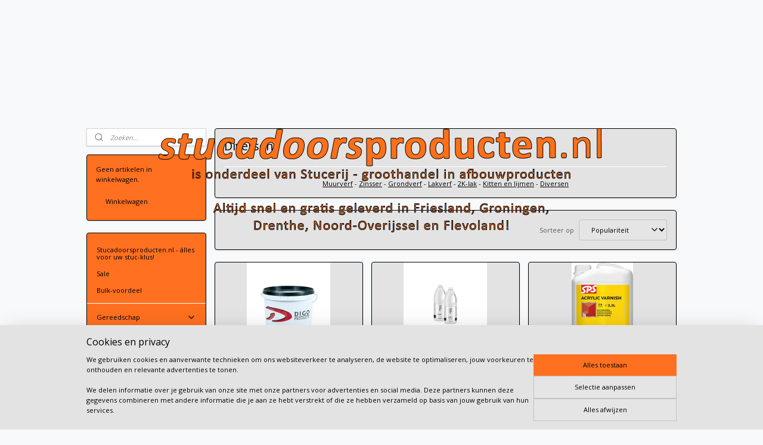

--- FILE ---
content_type: text/html; charset=UTF-8
request_url: https://www.stucadoorsproducten.nl/c-6847493/diversen/
body_size: 24168
content:
<!DOCTYPE html>
<!--[if lt IE 7]>
<html lang="nl"
      class="no-js lt-ie9 lt-ie8 lt-ie7 secure"> <![endif]-->
<!--[if IE 7]>
<html lang="nl"
      class="no-js lt-ie9 lt-ie8 is-ie7 secure"> <![endif]-->
<!--[if IE 8]>
<html lang="nl"
      class="no-js lt-ie9 is-ie8 secure"> <![endif]-->
<!--[if gt IE 8]><!-->
<html lang="nl" class="no-js secure">
<!--<![endif]-->
<head prefix="og: http://ogp.me/ns#">
    <meta http-equiv="Content-Type" content="text/html; charset=UTF-8"/>

    <title>Diversen | stucadoorsproducten.nl</title>
    <meta name="robots" content="noarchive"/>
    <meta name="robots" content="index,follow,noodp,noydir"/>
    
    <meta name="verify-v1" content="RqL7OnnYFW4NsmjBETsJbnfFAX5YGPO-5qB6I_0hxXA"/>
        <meta name="google-site-verification" content="RqL7OnnYFW4NsmjBETsJbnfFAX5YGPO-5qB6I_0hxXA"/>
    <meta name="viewport" content="width=device-width, initial-scale=1.0"/>
    <meta name="revisit-after" content="1 days"/>
    <meta name="generator" content="Mijnwebwinkel"/>
    <meta name="web_author" content="https://www.mijnwebwinkel.nl/"/>

    

    <meta property="og:site_name" content="stucadoorsproducten.nl"/>

    <meta property="og:title" content="Diversen"/>
    <meta property="og:description" content="Muurverf - Zinsser - Grondverf - Lakverf - 2K-lak - Kitten en lijmen - Diversen"/>
    <meta property="og:type" content="website"/>
    <meta property="og:image" content="https://cdn.myonlinestore.eu/93f06533-6be1-11e9-a722-44a8421b9960/image/cache/full/3a695eacb29caeefee81c04c26980eab88fb5a08.jpg"/>
        <meta property="og:image" content="https://cdn.myonlinestore.eu/93f06533-6be1-11e9-a722-44a8421b9960/image/cache/full/850cd65f6eb17a47a50917e64c2f4d31f1a6a503.jpg"/>
        <meta property="og:image" content="https://cdn.myonlinestore.eu/93f06533-6be1-11e9-a722-44a8421b9960/image/cache/full/09c0aa383eca1a8510dea9bb75b8d4b5b1f8e0c6.jpg"/>
        <meta property="og:image" content="https://cdn.myonlinestore.eu/93f06533-6be1-11e9-a722-44a8421b9960/image/cache/full/7c2e7629d70e6516cabfbd9948d6002171e7caac.jpg"/>
        <meta property="og:image" content="https://cdn.myonlinestore.eu/93f06533-6be1-11e9-a722-44a8421b9960/image/cache/full/f0911d8458936ae39a11b40c8f366316b18ddd3b.jpg"/>
        <meta property="og:image" content="https://cdn.myonlinestore.eu/93f06533-6be1-11e9-a722-44a8421b9960/image/cache/full/f139980cbb55cfcb1f370623fe5df46bf0d0db3e.jpg"/>
        <meta property="og:url" content="https://www.stucadoorsproducten.nl/c-6847493/diversen/"/>

    <link rel="preload" as="style" href="https://static.myonlinestore.eu/assets/../js/fancybox/jquery.fancybox.css?20260130135555"
          onload="this.onload=null;this.rel='stylesheet'">
    <noscript>
        <link rel="stylesheet" href="https://static.myonlinestore.eu/assets/../js/fancybox/jquery.fancybox.css?20260130135555">
    </noscript>

    <link rel="stylesheet" type="text/css" href="https://asset.myonlinestore.eu/7yKwwjJid1xwU4ZHhuezTumoSb8gx45.css"/>

    <link rel="preload" as="style" href="https://static.myonlinestore.eu/assets/../fonts/fontawesome-6.4.2/css/fontawesome.min.css?20260130135555"
          onload="this.onload=null;this.rel='stylesheet'">
    <link rel="preload" as="style" href="https://static.myonlinestore.eu/assets/../fonts/fontawesome-6.4.2/css/solid.min.css?20260130135555"
          onload="this.onload=null;this.rel='stylesheet'">
    <link rel="preload" as="style" href="https://static.myonlinestore.eu/assets/../fonts/fontawesome-6.4.2/css/brands.min.css?20260130135555"
          onload="this.onload=null;this.rel='stylesheet'">
    <link rel="preload" as="style" href="https://static.myonlinestore.eu/assets/../fonts/fontawesome-6.4.2/css/v4-shims.min.css?20260130135555"
          onload="this.onload=null;this.rel='stylesheet'">
    <noscript>
        <link rel="stylesheet" href="https://static.myonlinestore.eu/assets/../fonts/font-awesome-4.1.0/css/font-awesome.4.1.0.min.css?20260130135555">
    </noscript>

    <link rel="preconnect" href="https://static.myonlinestore.eu/" crossorigin />
    <link rel="dns-prefetch" href="https://static.myonlinestore.eu/" />
    <link rel="preconnect" href="https://cdn.myonlinestore.eu" crossorigin />
    <link rel="dns-prefetch" href="https://cdn.myonlinestore.eu" />

    <script type="text/javascript" src="https://static.myonlinestore.eu/assets/../js/modernizr.js?20260130135555"></script>
        
    <link rel="canonical" href="https://www.stucadoorsproducten.nl/c-6847493/diversen/"/>
    <link rel="icon" type="image/png" href="https://cdn.myonlinestore.eu/93f06533-6be1-11e9-a722-44a8421b9960/favicon-16x16.png?t=1769766654"
              sizes="16x16"/>
    <link rel="icon" type="image/png" href="https://cdn.myonlinestore.eu/93f06533-6be1-11e9-a722-44a8421b9960/favicon-32x32.png?t=1769766654"
              sizes="32x32"/>
    <link rel="icon" type="image/png" href="https://cdn.myonlinestore.eu/93f06533-6be1-11e9-a722-44a8421b9960/favicon-96x96.png?t=1769766654"
              sizes="96x96"/>
    <script>
        var _rollbarConfig = {
        accessToken: 'd57a2075769e4401ab611d78421f1c89',
        captureUncaught: false,
        captureUnhandledRejections: false,
        verbose: false,
        payload: {
            environment: 'prod',
            person: {
                id: 178803,
            },
            ignoredMessages: [
                'request aborted',
                'network error',
                'timeout'
            ]
        },
        reportLevel: 'error'
    };
    // Rollbar Snippet
    !function(r){var e={};function o(n){if(e[n])return e[n].exports;var t=e[n]={i:n,l:!1,exports:{}};return r[n].call(t.exports,t,t.exports,o),t.l=!0,t.exports}o.m=r,o.c=e,o.d=function(r,e,n){o.o(r,e)||Object.defineProperty(r,e,{enumerable:!0,get:n})},o.r=function(r){"undefined"!=typeof Symbol&&Symbol.toStringTag&&Object.defineProperty(r,Symbol.toStringTag,{value:"Module"}),Object.defineProperty(r,"__esModule",{value:!0})},o.t=function(r,e){if(1&e&&(r=o(r)),8&e)return r;if(4&e&&"object"==typeof r&&r&&r.__esModule)return r;var n=Object.create(null);if(o.r(n),Object.defineProperty(n,"default",{enumerable:!0,value:r}),2&e&&"string"!=typeof r)for(var t in r)o.d(n,t,function(e){return r[e]}.bind(null,t));return n},o.n=function(r){var e=r&&r.__esModule?function(){return r.default}:function(){return r};return o.d(e,"a",e),e},o.o=function(r,e){return Object.prototype.hasOwnProperty.call(r,e)},o.p="",o(o.s=0)}([function(r,e,o){var n=o(1),t=o(4);_rollbarConfig=_rollbarConfig||{},_rollbarConfig.rollbarJsUrl=_rollbarConfig.rollbarJsUrl||"https://cdnjs.cloudflare.com/ajax/libs/rollbar.js/2.14.4/rollbar.min.js",_rollbarConfig.async=void 0===_rollbarConfig.async||_rollbarConfig.async;var a=n.setupShim(window,_rollbarConfig),l=t(_rollbarConfig);window.rollbar=n.Rollbar,a.loadFull(window,document,!_rollbarConfig.async,_rollbarConfig,l)},function(r,e,o){var n=o(2);function t(r){return function(){try{return r.apply(this,arguments)}catch(r){try{console.error("[Rollbar]: Internal error",r)}catch(r){}}}}var a=0;function l(r,e){this.options=r,this._rollbarOldOnError=null;var o=a++;this.shimId=function(){return o},"undefined"!=typeof window&&window._rollbarShims&&(window._rollbarShims[o]={handler:e,messages:[]})}var i=o(3),s=function(r,e){return new l(r,e)},d=function(r){return new i(s,r)};function c(r){return t(function(){var e=Array.prototype.slice.call(arguments,0),o={shim:this,method:r,args:e,ts:new Date};window._rollbarShims[this.shimId()].messages.push(o)})}l.prototype.loadFull=function(r,e,o,n,a){var l=!1,i=e.createElement("script"),s=e.getElementsByTagName("script")[0],d=s.parentNode;i.crossOrigin="",i.src=n.rollbarJsUrl,o||(i.async=!0),i.onload=i.onreadystatechange=t(function(){if(!(l||this.readyState&&"loaded"!==this.readyState&&"complete"!==this.readyState)){i.onload=i.onreadystatechange=null;try{d.removeChild(i)}catch(r){}l=!0,function(){var e;if(void 0===r._rollbarDidLoad){e=new Error("rollbar.js did not load");for(var o,n,t,l,i=0;o=r._rollbarShims[i++];)for(o=o.messages||[];n=o.shift();)for(t=n.args||[],i=0;i<t.length;++i)if("function"==typeof(l=t[i])){l(e);break}}"function"==typeof a&&a(e)}()}}),d.insertBefore(i,s)},l.prototype.wrap=function(r,e,o){try{var n;if(n="function"==typeof e?e:function(){return e||{}},"function"!=typeof r)return r;if(r._isWrap)return r;if(!r._rollbar_wrapped&&(r._rollbar_wrapped=function(){o&&"function"==typeof o&&o.apply(this,arguments);try{return r.apply(this,arguments)}catch(o){var e=o;throw e&&("string"==typeof e&&(e=new String(e)),e._rollbarContext=n()||{},e._rollbarContext._wrappedSource=r.toString(),window._rollbarWrappedError=e),e}},r._rollbar_wrapped._isWrap=!0,r.hasOwnProperty))for(var t in r)r.hasOwnProperty(t)&&(r._rollbar_wrapped[t]=r[t]);return r._rollbar_wrapped}catch(e){return r}};for(var p="log,debug,info,warn,warning,error,critical,global,configure,handleUncaughtException,handleAnonymousErrors,handleUnhandledRejection,captureEvent,captureDomContentLoaded,captureLoad".split(","),u=0;u<p.length;++u)l.prototype[p[u]]=c(p[u]);r.exports={setupShim:function(r,e){if(r){var o=e.globalAlias||"Rollbar";if("object"==typeof r[o])return r[o];r._rollbarShims={},r._rollbarWrappedError=null;var a=new d(e);return t(function(){e.captureUncaught&&(a._rollbarOldOnError=r.onerror,n.captureUncaughtExceptions(r,a,!0),e.wrapGlobalEventHandlers&&n.wrapGlobals(r,a,!0)),e.captureUnhandledRejections&&n.captureUnhandledRejections(r,a,!0);var t=e.autoInstrument;return!1!==e.enabled&&(void 0===t||!0===t||"object"==typeof t&&t.network)&&r.addEventListener&&(r.addEventListener("load",a.captureLoad.bind(a)),r.addEventListener("DOMContentLoaded",a.captureDomContentLoaded.bind(a))),r[o]=a,a})()}},Rollbar:d}},function(r,e){function o(r,e,o){if(e.hasOwnProperty&&e.hasOwnProperty("addEventListener")){for(var n=e.addEventListener;n._rollbarOldAdd&&n.belongsToShim;)n=n._rollbarOldAdd;var t=function(e,o,t){n.call(this,e,r.wrap(o),t)};t._rollbarOldAdd=n,t.belongsToShim=o,e.addEventListener=t;for(var a=e.removeEventListener;a._rollbarOldRemove&&a.belongsToShim;)a=a._rollbarOldRemove;var l=function(r,e,o){a.call(this,r,e&&e._rollbar_wrapped||e,o)};l._rollbarOldRemove=a,l.belongsToShim=o,e.removeEventListener=l}}r.exports={captureUncaughtExceptions:function(r,e,o){if(r){var n;if("function"==typeof e._rollbarOldOnError)n=e._rollbarOldOnError;else if(r.onerror){for(n=r.onerror;n._rollbarOldOnError;)n=n._rollbarOldOnError;e._rollbarOldOnError=n}e.handleAnonymousErrors();var t=function(){var o=Array.prototype.slice.call(arguments,0);!function(r,e,o,n){r._rollbarWrappedError&&(n[4]||(n[4]=r._rollbarWrappedError),n[5]||(n[5]=r._rollbarWrappedError._rollbarContext),r._rollbarWrappedError=null);var t=e.handleUncaughtException.apply(e,n);o&&o.apply(r,n),"anonymous"===t&&(e.anonymousErrorsPending+=1)}(r,e,n,o)};o&&(t._rollbarOldOnError=n),r.onerror=t}},captureUnhandledRejections:function(r,e,o){if(r){"function"==typeof r._rollbarURH&&r._rollbarURH.belongsToShim&&r.removeEventListener("unhandledrejection",r._rollbarURH);var n=function(r){var o,n,t;try{o=r.reason}catch(r){o=void 0}try{n=r.promise}catch(r){n="[unhandledrejection] error getting `promise` from event"}try{t=r.detail,!o&&t&&(o=t.reason,n=t.promise)}catch(r){}o||(o="[unhandledrejection] error getting `reason` from event"),e&&e.handleUnhandledRejection&&e.handleUnhandledRejection(o,n)};n.belongsToShim=o,r._rollbarURH=n,r.addEventListener("unhandledrejection",n)}},wrapGlobals:function(r,e,n){if(r){var t,a,l="EventTarget,Window,Node,ApplicationCache,AudioTrackList,ChannelMergerNode,CryptoOperation,EventSource,FileReader,HTMLUnknownElement,IDBDatabase,IDBRequest,IDBTransaction,KeyOperation,MediaController,MessagePort,ModalWindow,Notification,SVGElementInstance,Screen,TextTrack,TextTrackCue,TextTrackList,WebSocket,WebSocketWorker,Worker,XMLHttpRequest,XMLHttpRequestEventTarget,XMLHttpRequestUpload".split(",");for(t=0;t<l.length;++t)r[a=l[t]]&&r[a].prototype&&o(e,r[a].prototype,n)}}}},function(r,e){function o(r,e){this.impl=r(e,this),this.options=e,function(r){for(var e=function(r){return function(){var e=Array.prototype.slice.call(arguments,0);if(this.impl[r])return this.impl[r].apply(this.impl,e)}},o="log,debug,info,warn,warning,error,critical,global,configure,handleUncaughtException,handleAnonymousErrors,handleUnhandledRejection,_createItem,wrap,loadFull,shimId,captureEvent,captureDomContentLoaded,captureLoad".split(","),n=0;n<o.length;n++)r[o[n]]=e(o[n])}(o.prototype)}o.prototype._swapAndProcessMessages=function(r,e){var o,n,t;for(this.impl=r(this.options);o=e.shift();)n=o.method,t=o.args,this[n]&&"function"==typeof this[n]&&("captureDomContentLoaded"===n||"captureLoad"===n?this[n].apply(this,[t[0],o.ts]):this[n].apply(this,t));return this},r.exports=o},function(r,e){r.exports=function(r){return function(e){if(!e&&!window._rollbarInitialized){for(var o,n,t=(r=r||{}).globalAlias||"Rollbar",a=window.rollbar,l=function(r){return new a(r)},i=0;o=window._rollbarShims[i++];)n||(n=o.handler),o.handler._swapAndProcessMessages(l,o.messages);window[t]=n,window._rollbarInitialized=!0}}}}]);
    // End Rollbar Snippet
    </script>
    <script defer type="text/javascript" src="https://static.myonlinestore.eu/assets/../js/jquery.min.js?20260130135555"></script><script defer type="text/javascript" src="https://static.myonlinestore.eu/assets/../js/mww/shop.js?20260130135555"></script><script defer type="text/javascript" src="https://static.myonlinestore.eu/assets/../js/mww/shop/category.js?20260130135555"></script><script defer type="text/javascript" src="https://static.myonlinestore.eu/assets/../js/fancybox/jquery.fancybox.pack.js?20260130135555"></script><script defer type="text/javascript" src="https://static.myonlinestore.eu/assets/../js/fancybox/jquery.fancybox-thumbs.js?20260130135555"></script><script defer type="text/javascript" src="https://static.myonlinestore.eu/assets/../js/mww/image.js?20260130135555"></script><script defer type="text/javascript" src="https://static.myonlinestore.eu/assets/../js/mww/navigation.js?20260130135555"></script><script defer type="text/javascript" src="https://static.myonlinestore.eu/assets/../js/delay.js?20260130135555"></script><script defer type="text/javascript" src="https://static.myonlinestore.eu/assets/../js/mww/ajax.js?20260130135555"></script><script defer type="text/javascript" src="https://static.myonlinestore.eu/assets/../js/foundation/foundation.min.js?20260130135555"></script><script defer type="text/javascript" src="https://static.myonlinestore.eu/assets/../js/foundation/foundation/foundation.topbar.js?20260130135555"></script><script defer type="text/javascript" src="https://static.myonlinestore.eu/assets/../js/foundation/foundation/foundation.tooltip.js?20260130135555"></script><script defer type="text/javascript" src="https://static.myonlinestore.eu/assets/../js/mww/deferred.js?20260130135555"></script>
        <script src="https://static.myonlinestore.eu/assets/webpack/bootstrapper.ce10832e.js"></script>
    
    <script src="https://static.myonlinestore.eu/assets/webpack/vendor.85ea91e8.js" defer></script><script src="https://static.myonlinestore.eu/assets/webpack/main.c5872b2c.js" defer></script>
    
    <script src="https://static.myonlinestore.eu/assets/webpack/webcomponents.377dc92a.js" defer></script>
    
    <script src="https://static.myonlinestore.eu/assets/webpack/render.8395a26c.js" defer></script>

    <script>
        window.bootstrapper.add(new Strap('marketingScripts', []));
    </script>
        <script>
  window.dataLayer = window.dataLayer || [];

  function gtag() {
    dataLayer.push(arguments);
  }

    gtag(
    "consent",
    "default",
    {
      "ad_storage": "denied",
      "ad_user_data": "denied",
      "ad_personalization": "denied",
      "analytics_storage": "denied",
      "security_storage": "granted",
      "personalization_storage": "denied",
      "functionality_storage": "denied",
    }
  );

  gtag("js", new Date());
  gtag("config", 'G-HSRC51ENF9', { "groups": "myonlinestore" });gtag("config", 'G-HJFLDEZVL4');</script>
<script async src="https://www.googletagmanager.com/gtag/js?id=G-HSRC51ENF9"></script>
        <script>
        
    </script>
        
<script>
    var marketingStrapId = 'marketingScripts'
    var marketingScripts = window.bootstrapper.use(marketingStrapId);

    if (marketingScripts === null) {
        marketingScripts = [];
    }

    
    window.bootstrapper.update(new Strap(marketingStrapId, marketingScripts));
</script>
    <noscript>
        <style>ul.products li {
                opacity: 1 !important;
            }</style>
    </noscript>

            <script>
                (function (w, d, s, l, i) {
            w[l] = w[l] || [];
            w[l].push({
                'gtm.start':
                    new Date().getTime(), event: 'gtm.js'
            });
            var f = d.getElementsByTagName(s)[0],
                j = d.createElement(s), dl = l != 'dataLayer' ? '&l=' + l : '';
            j.async = true;
            j.src =
                'https://www.googletagmanager.com/gtm.js?id=' + i + dl;
            f.parentNode.insertBefore(j, f);
        })(window, document, 'script', 'dataLayer', 'GTM-MSQ3L6L');
            </script>

</head>
<body    class="lang-nl_NL layout-width-990 twoColumn">

    <noscript>
                    <iframe src="https://www.googletagmanager.com/ns.html?id=GTM-MSQ3L6L" height="0" width="0"
                    style="display:none;visibility:hidden"></iframe>
            </noscript>


<header>
    <a tabindex="0" id="skip-link" class="button screen-reader-text" href="#content">Spring naar de hoofdtekst</a>
</header>


<div id="react_element__filter"></div>

<div class="site-container">
    <div class="inner-wrap">
                    <nav class="tab-bar mobile-navigation custom-topbar ">
    <section class="left-button" style="display: none;">
        <a class="mobile-nav-button"
           href="#" data-react-trigger="mobile-navigation-toggle">
                <div   
    aria-hidden role="img"
    class="icon icon--sf-menu
        "
    >
    <svg><use xlink:href="#sf-menu"></use></svg>
    </div>
&#160;
                <span>Menu</span>        </a>
    </section>
    <section class="title-section">
        <span class="title">stucadoorsproducten.nl</span>
    </section>
    <section class="right-button">

                                    
        <a href="/cart/" class="cart-icon hidden">
                <div   
    aria-hidden role="img"
    class="icon icon--sf-shopping-cart
        "
    >
    <svg><use xlink:href="#sf-shopping-cart"></use></svg>
    </div>
            <span class="cart-count" style="display: none"></span>
        </a>
    </section>
</nav>
        
        
        <div class="bg-container custom-css-container"             data-active-language="nl"
            data-current-date="30-01-2026"
            data-category-id="6847493"
            data-article-id="unknown"
            data-article-category-id="unknown"
            data-article-name="unknown"
        >
            <noscript class="no-js-message">
                <div class="inner">
                    Javascript is uitgeschakeld.


Zonder Javascript is het niet mogelijk bestellingen te plaatsen in deze webwinkel en zijn een aantal functionaliteiten niet beschikbaar.
                </div>
            </noscript>

            <div id="header">
                <div id="react_root"><!-- --></div>
                <div
                    class="header-bar-top">
                                    </div>

                

        
                
            

<sf-header-image
    class="web-component"
    header-element-height="200px"
    align="center"
    store-name="stucadoorsproducten.nl"
    store-url="https://www.stucadoorsproducten.nl/"
    background-image-url=""
    mobile-background-image-url=""
    logo-custom-width=""
    logo-custom-height=""
    page-column-width="1100"
    style="
        height: 200px;

        --background-color: transparent;
        --background-height: 200px;
        --background-aspect-ratio: 1;
        --scaling-background-aspect-ratio: 2.75;
        --mobile-background-height: 0px;
        --mobile-background-aspect-ratio: 1;
        --color: #F8F9FB;
        --logo-custom-width: auto;
        --logo-custom-height: auto;
        --logo-aspect-ratio: 4.25
        ">
            <a href="https://www.stucadoorsproducten.nl/" slot="logo" style="max-height: 100%;">
            <img
                src="https://cdn.myonlinestore.eu/93f06533-6be1-11e9-a722-44a8421b9960/logo_large.png?t=1769766654"
                alt="stucadoorsproducten.nl"
                style="
                    width: 850px;
                    height: 100%;
                    display: block;
                    max-height: 400px;
                    "
            />
        </a>
    </sf-header-image>
                <div class="header-bar-bottom">
                                    </div>
            </div>

            
            
            <div id="content" class="columncount-2">
                <div class="row">
                                                                                                                            <div class="columns large-11 medium-10 medium-push-4 large-push-3" id="centercolumn">
    
    
                                <script>
        window.bootstrapper.add(new Strap('filters', ));
        window.bootstrapper.add(new Strap('criteria', ));
    </script>
    
                        
                        <div class="intro rte_content">
                    <h1>Diversen</h1>
                            <hr><p style="text-align:center;"><a class="no_underline" href="https://www.stucadoorsproducten.nl/c-5164241/muurverf/">Muurverf</a> - <a class="no_underline" href="https://www.stucadoorsproducten.nl/c-6628317/zinsser/">Zinsser</a> - <a class="no_underline" href="https://www.stucadoorsproducten.nl/c-6617937/grondverf/">Grondverf</a> - <a class="no_underline" href="https://www.stucadoorsproducten.nl/c-6617952/lakverf/">Lakverf</a> - <a class="no_underline" href="https://www.stucadoorsproducten.nl/c-6643073/2k-lak/">2K-lak</a> - <a class="no_underline" href="https://www.stucadoorsproducten.nl/c-6842924/kitten-en-lijmen/">Kitten en lijmen</a> - <a class="no_underline" href="https://www.stucadoorsproducten.nl/c-6847493/diversen/">Diversen</a></p>
            </div>



    
    
        <div id="react_element__category-events"><!-- --></div>
        
        <div class="prev_next top display_mode_4">
    <div class="row collapse overviewOptions">
        <div class="overviewOptions-item filter-toggle">
                        
                                        <div class="sorting-selection-mobile">
                    <div class="sortingSelect">
                        <div class="inline-select">
                            <span class="sorting-selection-mobile-icon inline-select-icon">
                                    <span
    aria-hidden role="img"
    class="icon icon--sf-arrow-down-up
        "
    >
    <svg><use xlink:href="#sf-arrow-down-up"></use></svg>
    </span>
                            </span>
                            <select onchange="mww.shop.category.sortArticles(event)" aria-label="Sorteer op">
                                <option value="0">
                                    Populariteit</option>
                                <option  value="1">
                                    Laagste prijs</option>
                                <option  value="2">
                                    Hoogste prijs</option>
                                <option  value="3">
                                    A - Z</option>
                                <option  value="4">
                                    Z - A</option>
                                <option  value="5">
                                    Nieuw - Oud</option>
                                <option  value="6">
                                    Oud - Nieuw</option>
                            </select>
                            <span class="inline-select-icon">
                                    <span
    aria-hidden role="img"
    class="icon icon--sf-chevron-down
        "
    >
    <svg><use xlink:href="#sf-chevron-down"></use></svg>
    </span>
                            </span>
                        </div>
                    </div>
                </div>
                    </div>
        <div class="overviewOptions-item">
                                                                                        <div class="sorting-selection-desktop">
                    <div class="sortingSelect">
                        <span class="prefix">
                            Sorteer op</span>
                        <div class="inline-select">
                            <select onchange="mww.shop.category.sortArticles(event)" aria-label="Sorteer op">
                                <option value="0">
                                    Populariteit</option>
                                <option  value="1">
                                    Laagste prijs</option>
                                <option  value="2">
                                    Hoogste prijs</option>
                                <option  value="3">
                                    A - Z</option>
                                <option  value="4">
                                    Z - A</option>
                                <option  value="5">
                                    Nieuw - Oud</option>
                                <option  value="6">
                                    Oud - Nieuw</option>
                            </select>
                            <span class="inline-select-icon">
                                    <span
    aria-hidden role="img"
    class="icon icon--sf-chevron-down
        "
    >
    <svg><use xlink:href="#sf-chevron-down"></use></svg>
    </span>
                            </span>
                        </div>
                    </div>
                </div>
                    </div>
    </div>
</div>

                
    
<ul class="products flexbox showDesc">
                        <li id="article_79954475"><span class="row-top"><a href="https://cdn.myonlinestore.eu/93f06533-6be1-11e9-a722-44a8421b9960/image/cache/full/09c0aa383eca1a8510dea9bb75b8d4b5b1f8e0c6.jpg?20260130135555" class="fancybox zoom" rel="overview"
           title="Digo Impregneermiddel - 5 ltr"
           data-product-url="https://www.stucadoorsproducten.nl/a-79954475/diversen/digo-impregneermiddel-5-ltr/"><div   
    aria-hidden role="img"
    class="icon icon--sf-zoom-in
        "
            title="zoom-in"
    ><svg><use xlink:href="#sf-zoom-in"></use></svg></div></a><a href="https://www.stucadoorsproducten.nl/a-79954475/diversen/digo-impregneermiddel-5-ltr/" class="image" title="Digo Impregneermiddel - 5 ltr"
           style="background-image: url(https://cdn.myonlinestore.eu/93f06533-6be1-11e9-a722-44a8421b9960/image/cache/article/09c0aa383eca1a8510dea9bb75b8d4b5b1f8e0c6.jpg?20260130135555);"><img src="https://cdn.myonlinestore.eu/93f06533-6be1-11e9-a722-44a8421b9960/image/cache/article/09c0aa383eca1a8510dea9bb75b8d4b5b1f8e0c6.jpg?20260130135555" alt="Digo Impregneermiddel - 5 ltr" /></a><div class="save-button-overview" id="react_element__saveforlater-overview-button" data-product-id="65140ea2-1817-4041-98b1-34c44cff7648" data-analytics-id="60769349" data-product-name="Digo Impregneermiddel - 5 ltr" data-value="48.850000" data-currency="EUR"></div></span><span class="row-bottom"><div class="info"><a href="https://www.stucadoorsproducten.nl/a-79954475/diversen/digo-impregneermiddel-5-ltr/" class="title">Digo Impregneermiddel - 5 ltr</a><p class="desc">
                        Impregneer is een uiterst dunne vloeibare oplossing van harsen op basis van siloxanen, die na droging een zeer goede waterafstotende werking hebben<br /><br />
Toepassing<br />
Impregneer is uitstekend geschikt voor het waterafstotend maken van…
        </p><div class="right"><span class="pricetag"><span class="regular">
                    € 48,<sup>85</sup></span></span><div class="product-overview-buttons "><form method="post" action="/order/cart/article-add/" class="order-button addToCartForm"><input type="hidden" name="category_article_id" value="79954475"/><input type="hidden" name="ajax_cart" value="true" class="has_ajax_cart"/><button onclick="if (window.overviewAddToCart) window.overviewAddToCart({ id: '60769349', name: 'Digo Impregneermiddel - 5 ltr', quantity: 1, value: '48.850000', currency: 'EUR' });" class="btn has_ajax_cart" type="submit"
                                title="Digo Impregneermiddel - 5 ltr bestellen">Bestellen</button></form></div></div></div></span></li>                                <li id="article_80064491"><span class="row-top"><a href="https://cdn.myonlinestore.eu/93f06533-6be1-11e9-a722-44a8421b9960/image/cache/full/7c2e7629d70e6516cabfbd9948d6002171e7caac.jpg?20260130135555" class="fancybox zoom" rel="overview"
           title="SA Onderhoudsset // SA PU Cleaner 1ltr + SA Protect Mat 1ltr"
           data-product-url="https://www.stucadoorsproducten.nl/a-80064491/diversen/sa-onderhoudsset-sa-pu-cleaner-1ltr-sa-protect-mat-1ltr/"><div   
    aria-hidden role="img"
    class="icon icon--sf-zoom-in
        "
            title="zoom-in"
    ><svg><use xlink:href="#sf-zoom-in"></use></svg></div></a><a href="https://www.stucadoorsproducten.nl/a-80064491/diversen/sa-onderhoudsset-sa-pu-cleaner-1ltr-sa-protect-mat-1ltr/" class="image" title="SA Onderhoudsset // SA PU Cleaner 1ltr + SA Protect Mat 1ltr"
           style="background-image: url(https://cdn.myonlinestore.eu/93f06533-6be1-11e9-a722-44a8421b9960/image/cache/article/7c2e7629d70e6516cabfbd9948d6002171e7caac.jpg?20260130135555);"><img src="https://cdn.myonlinestore.eu/93f06533-6be1-11e9-a722-44a8421b9960/image/cache/article/7c2e7629d70e6516cabfbd9948d6002171e7caac.jpg?20260130135555" alt="SA Onderhoudsset // SA PU Cleaner 1ltr + SA Protect Mat 1ltr" /></a><div class="save-button-overview" id="react_element__saveforlater-overview-button" data-product-id="cce22cee-7c04-4388-9d5d-b0bcc4c93a3e" data-analytics-id="59405717" data-product-name="SA Onderhoudsset // SA PU Cleaner 1ltr + SA Protect Mat 1ltr" data-value="41.750000" data-currency="EUR"></div></span><span class="row-bottom"><div class="info"><a href="https://www.stucadoorsproducten.nl/a-80064491/diversen/sa-onderhoudsset-sa-pu-cleaner-1ltr-sa-protect-mat-1ltr/" class="title">SA Onderhoudsset // SA PU Cleaner 1ltr + SA Protect Mat 1ltr</a><p class="desc">
                        SAPUOnderhoudsset iseen onderhoudsset speciaal voor het dagelijks onderhoud en de bescherming van Stone Age producten, die afgewerkt zijn met 2K-PU.<br /><br />
GEBRUIK<br />
Speciaal voor Stone Age producten, afgewerkt met 2K-PU zijn de volgende…
        </p><div class="right"><span class="pricetag"><span class="regular">
                    € 41,<sup>75</sup></span></span><div class="product-overview-buttons "><form method="post" action="/order/cart/article-add/" class="order-button addToCartForm"><input type="hidden" name="category_article_id" value="80064491"/><input type="hidden" name="ajax_cart" value="true" class="has_ajax_cart"/><button onclick="if (window.overviewAddToCart) window.overviewAddToCart({ id: '59405717', name: 'SA Onderhoudsset // SA PU Cleaner 1ltr + SA Protect Mat 1ltr', quantity: 1, value: '41.750000', currency: 'EUR' });" class="btn has_ajax_cart" type="submit"
                                title="SA Onderhoudsset // SA PU Cleaner 1ltr + SA Protect Mat 1ltr bestellen">Bestellen</button></form></div></div></div></span></li>                                <li id="article_79925420"><span class="row-top"><a href="https://cdn.myonlinestore.eu/93f06533-6be1-11e9-a722-44a8421b9960/image/cache/full/850cd65f6eb17a47a50917e64c2f4d31f1a6a503.jpg?20260130135555" class="fancybox zoom" rel="overview"
           title="SPS Acrylic varnish b/b glans - 2,5 liter"
           data-product-url="https://www.stucadoorsproducten.nl/a-79925420/diversen/sps-acrylic-varnish-b-b-glans-2-5-liter/"><div   
    aria-hidden role="img"
    class="icon icon--sf-zoom-in
        "
            title="zoom-in"
    ><svg><use xlink:href="#sf-zoom-in"></use></svg></div></a><a href="https://www.stucadoorsproducten.nl/a-79925420/diversen/sps-acrylic-varnish-b-b-glans-2-5-liter/" class="image" title="SPS Acrylic varnish b/b glans - 2,5 liter"
           style="background-image: url(https://cdn.myonlinestore.eu/93f06533-6be1-11e9-a722-44a8421b9960/image/cache/article/850cd65f6eb17a47a50917e64c2f4d31f1a6a503.jpg?20260130135555);"><img src="https://cdn.myonlinestore.eu/93f06533-6be1-11e9-a722-44a8421b9960/image/cache/article/850cd65f6eb17a47a50917e64c2f4d31f1a6a503.jpg?20260130135555" alt="SPS Acrylic varnish b/b glans - 2,5 liter" /></a><div class="save-button-overview" id="react_element__saveforlater-overview-button" data-product-id="2a437068-34a8-431e-b3bd-fda344907023" data-analytics-id="60754859" data-product-name="SPS Acrylic varnish b/b glans - 2,5 liter" data-value="27.750000" data-currency="EUR"></div></span><span class="row-bottom"><div class="info"><a href="https://www.stucadoorsproducten.nl/a-79925420/diversen/sps-acrylic-varnish-b-b-glans-2-5-liter/" class="title">SPS Acrylic varnish b/b glans - 2,5 liter</a><p class="desc">
                        Waterafstotende, beschermende en kleurloze vernis, op basis van acrylaathars-dispersie. Bedoeld om sierpleisters,<br />
beton, baksteen, cement enz. weerbestendiger en/of beter reinigbaar te maken. Voor binnen en…
        </p><div class="right"><span class="pricetag"><span class="regular">
                    € 27,<sup>75</sup></span></span><div class="product-overview-buttons "><form method="post" action="/order/cart/article-add/" class="order-button addToCartForm"><input type="hidden" name="category_article_id" value="79925420"/><input type="hidden" name="ajax_cart" value="true" class="has_ajax_cart"/><button onclick="if (window.overviewAddToCart) window.overviewAddToCart({ id: '60754859', name: 'SPS Acrylic varnish b/b glans - 2,5 liter', quantity: 1, value: '27.750000', currency: 'EUR' });" class="btn has_ajax_cart" type="submit"
                                title="SPS Acrylic varnish b/b glans - 2,5 liter bestellen">Bestellen</button></form></div></div></div></span></li>                                <li id="article_98797935"><span class="row-top"><a href="https://cdn.myonlinestore.eu/93f06533-6be1-11e9-a722-44a8421b9960/image/cache/full/f0911d8458936ae39a11b40c8f366316b18ddd3b.jpg?20260130135555" class="fancybox zoom" rel="overview"
           title="Stuccomeister transparante 1K-lak mat 2ltr"
           data-product-url="https://www.stucadoorsproducten.nl/a-98797935/diversen/stuccomeister-transparante-1k-lak-mat-2ltr/"><div   
    aria-hidden role="img"
    class="icon icon--sf-zoom-in
        "
            title="zoom-in"
    ><svg><use xlink:href="#sf-zoom-in"></use></svg></div></a><a href="https://www.stucadoorsproducten.nl/a-98797935/diversen/stuccomeister-transparante-1k-lak-mat-2ltr/" class="image" title="Stuccomeister transparante 1K-lak mat 2ltr"
           style="background-image: url(https://cdn.myonlinestore.eu/93f06533-6be1-11e9-a722-44a8421b9960/image/cache/article/f0911d8458936ae39a11b40c8f366316b18ddd3b.jpg?20260130135555);"><img src="https://cdn.myonlinestore.eu/93f06533-6be1-11e9-a722-44a8421b9960/image/cache/article/f0911d8458936ae39a11b40c8f366316b18ddd3b.jpg?20260130135555" alt="Stuccomeister transparante 1K-lak mat 2ltr" /></a><div class="save-button-overview" id="react_element__saveforlater-overview-button" data-product-id="eff92fd4-afcc-4437-9414-be06977516dc" data-analytics-id="68078889" data-product-name="Stuccomeister transparante 1K-lak mat 2ltr" data-value="99.950000" data-currency="EUR"></div></span><span class="row-bottom"><div class="info"><a href="https://www.stucadoorsproducten.nl/a-98797935/diversen/stuccomeister-transparante-1k-lak-mat-2ltr/" class="title">Stuccomeister transparante 1K-lak mat 2ltr</a><p class="desc">
                        Gebruiksklare watergedragen 1-component PU lak. Beschermt de finishlaag in het RAPID en BASIC-systeem tegen vuil en vocht bij aanbrengen van 3 lagen. Een waterdichte bescherming wordt bereikt bij aanbrengen van 4 lagen…
        </p><div class="right"><span class="pricetag"><span class="regular">
                    € 99,<sup>95</sup></span></span><div class="product-overview-buttons "><form method="post" action="/order/cart/article-add/" class="order-button addToCartForm"><input type="hidden" name="category_article_id" value="98797935"/><input type="hidden" name="ajax_cart" value="true" class="has_ajax_cart"/><button onclick="if (window.overviewAddToCart) window.overviewAddToCart({ id: '68078889', name: 'Stuccomeister transparante 1K-lak mat 2ltr', quantity: 1, value: '99.950000', currency: 'EUR' });" class="btn has_ajax_cart" type="submit"
                                title="Stuccomeister transparante 1K-lak mat 2ltr bestellen">Bestellen</button></form></div></div></div></span></li>                                <li id="article_76242767"><span class="row-top"><a href="https://cdn.myonlinestore.eu/93f06533-6be1-11e9-a722-44a8421b9960/image/cache/full/3a695eacb29caeefee81c04c26980eab88fb5a08.jpg?20260130135555" class="fancybox zoom" rel="overview"
           title="Den Braven Polysoft flexibele 2K-plamuur"
           data-product-url="https://www.stucadoorsproducten.nl/a-76242767/diversen/den-braven-polysoft-flexibele-2k-plamuur/"><div   
    aria-hidden role="img"
    class="icon icon--sf-zoom-in
        "
            title="zoom-in"
    ><svg><use xlink:href="#sf-zoom-in"></use></svg></div></a><a href="https://www.stucadoorsproducten.nl/a-76242767/diversen/den-braven-polysoft-flexibele-2k-plamuur/" class="image" title="Den Braven Polysoft flexibele 2K-plamuur"
           style="background-image: url(https://cdn.myonlinestore.eu/93f06533-6be1-11e9-a722-44a8421b9960/image/cache/article/3a695eacb29caeefee81c04c26980eab88fb5a08.jpg?20260130135555);"><img src="https://cdn.myonlinestore.eu/93f06533-6be1-11e9-a722-44a8421b9960/image/cache/article/3a695eacb29caeefee81c04c26980eab88fb5a08.jpg?20260130135555" alt="Den Braven Polysoft flexibele 2K-plamuur" /></a><div class="save-button-overview" id="react_element__saveforlater-overview-button" data-product-id="afefbaa4-377a-46db-b6a5-5f7317491129" data-analytics-id="58759028" data-product-name="Den Braven Polysoft flexibele 2K-plamuur" data-value="24.390000" data-currency="EUR"></div></span><span class="row-bottom"><div class="info"><a href="https://www.stucadoorsproducten.nl/a-76242767/diversen/den-braven-polysoft-flexibele-2k-plamuur/" class="title">Den Braven Polysoft flexibele 2K-plamuur</a><p class="desc">
                        ∙ Goed Schuurbaar<br />
∙ Overschilderbaar<br />
∙ Sneldrogend<br /><br />
Zwaluw Polysoft Professional is een snel uithardende gladde 2-Komponenten plamuur op basis van polyesterharsen. Geschikt voor de reparatie en het uitvlakken van deuken in…
        </p><div class="right"><span class="pricetag"><span class="regular">
                    € 24,<sup>39</sup></span></span><div class="product-overview-buttons "><form method="post" action="/order/cart/article-add/" class="order-button addToCartForm"><input type="hidden" name="category_article_id" value="76242767"/><input type="hidden" name="ajax_cart" value="true" class="has_ajax_cart"/><button onclick="if (window.overviewAddToCart) window.overviewAddToCart({ id: '58759028', name: 'Den Braven Polysoft flexibele 2K-plamuur', quantity: 1, value: '24.390000', currency: 'EUR' });" class="btn has_ajax_cart" type="submit"
                                title="Den Braven Polysoft flexibele 2K-plamuur bestellen">Bestellen</button></form></div></div></div></span></li>                                <li id="article_104061775"><span class="row-top"><a href="https://cdn.myonlinestore.eu/93f06533-6be1-11e9-a722-44a8421b9960/image/cache/full/f139980cbb55cfcb1f370623fe5df46bf0d0db3e.jpg?20260130135555" class="fancybox zoom" rel="overview"
           title="Doseerapparaat 2K plamuur"
           data-product-url="https://www.stucadoorsproducten.nl/a-104061775/diversen/doseerapparaat-2k-plamuur/"><div   
    aria-hidden role="img"
    class="icon icon--sf-zoom-in
        "
            title="zoom-in"
    ><svg><use xlink:href="#sf-zoom-in"></use></svg></div></a><a href="https://www.stucadoorsproducten.nl/a-104061775/diversen/doseerapparaat-2k-plamuur/" class="image" title="Doseerapparaat 2K plamuur"
           style="background-image: url(https://cdn.myonlinestore.eu/93f06533-6be1-11e9-a722-44a8421b9960/image/cache/article/f139980cbb55cfcb1f370623fe5df46bf0d0db3e.jpg?20260130135555);"><img src="https://cdn.myonlinestore.eu/93f06533-6be1-11e9-a722-44a8421b9960/image/cache/article/f139980cbb55cfcb1f370623fe5df46bf0d0db3e.jpg?20260130135555" alt="Doseerapparaat 2K plamuur" /></a><div class="save-button-overview" id="react_element__saveforlater-overview-button" data-product-id="687d13b9-5052-41bf-a38e-693ad586d435" data-analytics-id="70113940" data-product-name="Doseerapparaat 2K plamuur" data-value="55.000000" data-currency="EUR"></div></span><span class="row-bottom"><div class="info"><a href="https://www.stucadoorsproducten.nl/a-104061775/diversen/doseerapparaat-2k-plamuur/" class="title">Doseerapparaat 2K plamuur</a><p class="desc">
                        Dit doseerapparaat is ontworpen voor het eenvoudig en nauwkeurig aanbrengen van renovatiepasta patronen. De stevige constructie zorgt voor betrouwbaar en duurzaam gebruik.<br /><br />
Productdetails• Kunststof behuizing met metalen…
        </p><div class="right"><span class="pricetag"><span class="regular">
                    € 55,<sup>00</sup></span></span><div class="product-overview-buttons "><form method="post" action="/order/cart/article-add/" class="order-button addToCartForm"><input type="hidden" name="category_article_id" value="104061775"/><input type="hidden" name="ajax_cart" value="true" class="has_ajax_cart"/><button onclick="if (window.overviewAddToCart) window.overviewAddToCart({ id: '70113940', name: 'Doseerapparaat 2K plamuur', quantity: 1, value: '55.000000', currency: 'EUR' });" class="btn has_ajax_cart" type="submit"
                                title="Doseerapparaat 2K plamuur bestellen">Bestellen</button></form></div></div></div></span></li>            </ul>
    


    
    
            
    </div>
<div class="columns large-3 medium-4 medium-pull-10 large-pull-11" id="leftcolumn">
            <div class="pane paneColumn paneColumnLeft">
            <div class="search-block search-column">
    <div class="react_element__searchbox" 
        data-post-url="/search/" 
        data-search-phrase=""></div>
</div>
            
<div class="column-cart block cart" data-ajax-cart-replace="true" data-productcount="0">
    <h3>Winkelwagen</h3>

            <div class="cart-summary">
            Geen artikelen in winkelwagen.
        </div>
    
    <div class="goto-cart-button">
                    <a class="btn" href="/cart/?category_id=6847493"
               accesskey="c">Winkelwagen</a>
            </div>
</div>

            <div class="block navigation side-menu">
    <h3>Producten</h3>
    <ul>    




<li class="">
            <a href="https://www.stucadoorsproducten.nl/" class="no_underline">
            Stucadoorsproducten.nl - álles voor uw stuc-klus!
                    </a>

                                </li>
    




<li class="">
            <a href="https://www.stucadoorsproducten.nl/c-6637070/sale/" class="no_underline">
            Sale
                    </a>

                                </li>
    




<li class="">
            <a href="https://www.stucadoorsproducten.nl/c-7554651/bulk-voordeel/" class="no_underline">
            Bulk-voordeel
                    </a>

                                </li>
    



    
<li class="divider">
            <hr>
    </li>
    

    


<li class="has-dropdown">
            <a href="https://www.stucadoorsproducten.nl/c-6637163/gereedschap/" class="no_underline">
            Gereedschap
                                                <div aria-hidden role="img" class="icon"><svg><use xlink:href="#sf-chevron-down"></use></svg></div>
                                    </a>

                                    <ul class="dropdown">
                        




<li class="">
            <a href="https://www.stucadoorsproducten.nl/c-7515465/handgereedschap/" class="no_underline">
            Handgereedschap
                    </a>

                                </li>
    

    


<li class="has-dropdown">
            <a href="https://www.stucadoorsproducten.nl/c-2070932/spanen/" class="no_underline">
            Spanen
                                                <div aria-hidden role="img" class="icon sub-item"><svg><use xlink:href="#sf-chevron-right"></use></svg></div>
                                    </a>

                                    <ul class="dropdown">
                        




<li class="">
            <a href="https://www.stucadoorsproducten.nl/c-7195471/venetiaanse-spanen/" class="no_underline">
            Venetiaanse spanen
                    </a>

                                </li>
    




<li class="">
            <a href="https://www.stucadoorsproducten.nl/c-6640397/struktuurspanen/" class="no_underline">
            Struktuurspanen
                    </a>

                                </li>
                </ul>
                        </li>
    

    


<li class="has-dropdown">
            <a href="https://www.stucadoorsproducten.nl/c-2070942/spackmessen/" class="no_underline">
            Spackmessen
                                                <div aria-hidden role="img" class="icon sub-item"><svg><use xlink:href="#sf-chevron-right"></use></svg></div>
                                    </a>

                                    <ul class="dropdown">
                        




<li class="">
            <a href="https://www.stucadoorsproducten.nl/c-7691475/gipsmessen/" class="no_underline">
            Gipsmessen
                    </a>

                                </li>
                </ul>
                        </li>
    




<li class="">
            <a href="https://www.stucadoorsproducten.nl/c-6640082/pleistermessen/" class="no_underline">
            Pleistermessen
                    </a>

                                </li>
    




<li class="">
            <a href="https://www.stucadoorsproducten.nl/c-6640214/plamuurmessen/" class="no_underline">
            Plamuurmessen
                    </a>

                                </li>
    

    


<li class="has-dropdown">
            <a href="https://www.stucadoorsproducten.nl/c-2079142/troffels/" class="no_underline">
            Troffels
                                                <div aria-hidden role="img" class="icon sub-item"><svg><use xlink:href="#sf-chevron-right"></use></svg></div>
                                    </a>

                                    <ul class="dropdown">
                        




<li class="">
            <a href="https://www.stucadoorsproducten.nl/c-6641663/stuctroffels/" class="no_underline">
            Stuctroffels
                    </a>

                                </li>
    




<li class="">
            <a href="https://www.stucadoorsproducten.nl/c-6641657/hoektroffels/" class="no_underline">
            Hoektroffels
                    </a>

                                </li>
    




<li class="">
            <a href="https://www.stucadoorsproducten.nl/c-6641645/platschopjes/" class="no_underline">
            Platschopjes
                    </a>

                                </li>
    




<li class="">
            <a href="https://www.stucadoorsproducten.nl/c-6641660/bandtroffels/" class="no_underline">
            Bandtroffels
                    </a>

                                </li>
    




<li class="">
            <a href="https://www.stucadoorsproducten.nl/c-6641666/pleistertroffels/" class="no_underline">
            Pleistertroffels
                    </a>

                                </li>
                </ul>
                        </li>
    

    


<li class="has-dropdown">
            <a href="https://www.stucadoorsproducten.nl/c-6648806/reien/" class="no_underline">
            Reien
                                                <div aria-hidden role="img" class="icon sub-item"><svg><use xlink:href="#sf-chevron-right"></use></svg></div>
                                    </a>

                                    <ul class="dropdown">
                        




<li class="">
            <a href="https://www.stucadoorsproducten.nl/c-7361516/ox-speedskim/" class="no_underline">
            OX Speedskim
                    </a>

                                </li>
                </ul>
                        </li>
    




<li class="">
            <a href="https://www.stucadoorsproducten.nl/c-6839699/raapborden/" class="no_underline">
            Raapborden
                    </a>

                                </li>
    




<li class="">
            <a href="https://www.stucadoorsproducten.nl/c-6839711/schaven/" class="no_underline">
            Schaven
                    </a>

                                </li>
    

    


<li class="has-dropdown">
            <a href="https://www.stucadoorsproducten.nl/c-6641960/schildermateriaal/" class="no_underline">
            Schildermateriaal
                                                <div aria-hidden role="img" class="icon sub-item"><svg><use xlink:href="#sf-chevron-right"></use></svg></div>
                                    </a>

                                    <ul class="dropdown">
                        




<li class="">
            <a href="https://www.stucadoorsproducten.nl/c-6640130/verfrollers/" class="no_underline">
            Verfrollers
                    </a>

                                </li>
    




<li class="">
            <a href="https://www.stucadoorsproducten.nl/c-6641957/kwasten/" class="no_underline">
            Kwasten
                    </a>

                                </li>
    




<li class="">
            <a href="https://www.stucadoorsproducten.nl/c-6641987/benodigdheden/" class="no_underline">
            Benodigdheden
                    </a>

                                </li>
                </ul>
                        </li>
    

    


<li class="has-dropdown">
            <a href="https://www.stucadoorsproducten.nl/c-7194697/design-gereedschap/" class="no_underline">
            Design-gereedschap
                                                <div aria-hidden role="img" class="icon sub-item"><svg><use xlink:href="#sf-chevron-right"></use></svg></div>
                                    </a>

                                    <ul class="dropdown">
                        




<li class="">
            <a href="https://www.stucadoorsproducten.nl/c-7195474/effectrollers/" class="no_underline">
            Effectrollers
                    </a>

                                </li>
    




<li class="">
            <a href="https://www.stucadoorsproducten.nl/c-7195477/sponsen-en-stempels/" class="no_underline">
            Sponsen en stempels
                    </a>

                                </li>
                </ul>
                        </li>
    

    


<li class="has-dropdown">
            <a href="https://www.stucadoorsproducten.nl/c-6642758/schuurgereedschap/" class="no_underline">
            Schuurgereedschap
                                                <div aria-hidden role="img" class="icon sub-item"><svg><use xlink:href="#sf-chevron-right"></use></svg></div>
                                    </a>

                                    <ul class="dropdown">
                        




<li class="">
            <a href="https://www.stucadoorsproducten.nl/c-6941024/schuurborden-en-sponsen/" class="no_underline">
            Schuurborden- en sponsen
                    </a>

                                </li>
    




<li class="">
            <a href="https://www.stucadoorsproducten.nl/c-6941018/schuurgaas/" class="no_underline">
            Schuurgaas
                    </a>

                                </li>
    




<li class="">
            <a href="https://www.stucadoorsproducten.nl/c-7515468/schuurpapier/" class="no_underline">
            Schuurpapier
                    </a>

                                </li>
    




<li class="">
            <a href="https://www.stucadoorsproducten.nl/c-7525746/diamantschijven/" class="no_underline">
            Diamantschijven
                    </a>

                                </li>
                </ul>
                        </li>
    

    


<li class="has-dropdown">
            <a href="https://www.stucadoorsproducten.nl/c-6642077/menggereedschap/" class="no_underline">
            Menggereedschap
                                                <div aria-hidden role="img" class="icon sub-item"><svg><use xlink:href="#sf-chevron-right"></use></svg></div>
                                    </a>

                                    <ul class="dropdown">
                        




<li class="">
            <a href="https://www.stucadoorsproducten.nl/c-7233861/kuipen/" class="no_underline">
            Kuipen
                    </a>

                                </li>
    




<li class="">
            <a href="https://www.stucadoorsproducten.nl/c-7233864/mixers-en-gardes/" class="no_underline">
            Mixers en gardes
                    </a>

                                </li>
                </ul>
                        </li>
    




<li class="">
            <a href="https://www.stucadoorsproducten.nl/c-6885410/passen-meten/" class="no_underline">
            Passen &amp; meten
                    </a>

                                </li>
    




<li class="">
            <a href="https://www.stucadoorsproducten.nl/c-6852818/schoonmaakproducten/" class="no_underline">
            Schoonmaakproducten
                    </a>

                                </li>
    

    


<li class="has-dropdown">
            <a href="https://www.stucadoorsproducten.nl/c-3751313/electrisch/" class="no_underline">
            Electrisch
                                                <div aria-hidden role="img" class="icon sub-item"><svg><use xlink:href="#sf-chevron-right"></use></svg></div>
                                    </a>

                                    <ul class="dropdown">
                        




<li class="">
            <a href="https://www.stucadoorsproducten.nl/c-2782728/verlichting/" class="no_underline">
            Verlichting
                    </a>

                                </li>
    




<li class="">
            <a href="https://www.stucadoorsproducten.nl/c-3751315/haspels/" class="no_underline">
            Haspels
                    </a>

                                </li>
    




<li class="">
            <a href="https://www.stucadoorsproducten.nl/c-3751316/heaters/" class="no_underline">
            Heaters
                    </a>

                                </li>
    




<li class="">
            <a href="https://www.stucadoorsproducten.nl/c-2115807/swinko/" class="no_underline">
            Swinko
                    </a>

                                </li>
    




<li class="">
            <a href="https://www.stucadoorsproducten.nl/c-3751317/meetapparatuur/" class="no_underline">
            Meetapparatuur
                    </a>

                                </li>
                </ul>
                        </li>
    




<li class="">
            <a href="https://www.stucadoorsproducten.nl/c-2782746/hulpmiddelen/" class="no_underline">
            Hulpmiddelen
                    </a>

                                </li>
    




<li class="">
            <a href="https://www.stucadoorsproducten.nl/c-6851678/slangkoppelingen/" class="no_underline">
            Slangkoppelingen
                    </a>

                                </li>
    




<li class="">
            <a href="https://www.stucadoorsproducten.nl/c-6940025/stelen/" class="no_underline">
            Stelen
                    </a>

                                </li>
    




<li class="">
            <a href="https://www.stucadoorsproducten.nl/c-7379204/super-prof-multi-click/" class="no_underline">
            Super Prof Multi Click
                    </a>

                                </li>
                </ul>
                        </li>
    

    


<li class="has-dropdown">
            <a href="https://www.stucadoorsproducten.nl/c-3751289/tapes-en-folie/" class="no_underline">
            Tapes en folie
                                                <div aria-hidden role="img" class="icon"><svg><use xlink:href="#sf-chevron-down"></use></svg></div>
                                    </a>

                                    <ul class="dropdown">
                        




<li class="">
            <a href="https://www.stucadoorsproducten.nl/c-6641315/deltec-tapes/" class="no_underline">
            Deltec tapes
                    </a>

                                </li>
    




<li class="">
            <a href="https://www.stucadoorsproducten.nl/c-2114784/kip-tapes/" class="no_underline">
            Kip tapes
                    </a>

                                </li>
    




<li class="">
            <a href="https://www.stucadoorsproducten.nl/c-2264457/deltec-maskeerfolie/" class="no_underline">
            Deltec maskeerfolie
                    </a>

                                </li>
    




<li class="">
            <a href="https://www.stucadoorsproducten.nl/c-2264404/raam-en-beschermfolie/" class="no_underline">
            Raam- en beschermfolie
                    </a>

                                </li>
    




<li class="">
            <a href="https://www.stucadoorsproducten.nl/c-2114801/stuc-en-bouwfolie/" class="no_underline">
            Stuc- en bouwfolie
                    </a>

                                </li>
    




<li class="">
            <a href="https://www.stucadoorsproducten.nl/c-7198339/ducttapes/" class="no_underline">
            Ducttapes
                    </a>

                                </li>
                </ul>
                        </li>
    




<li class="">
            <a href="https://www.stucadoorsproducten.nl/c-1994774/stucloper/" class="no_underline">
            Stucloper
                    </a>

                                </li>
    




<li class="">
            <a href="https://www.stucadoorsproducten.nl/c-2114834/maskeerpapier/" class="no_underline">
            Maskeerpapier
                    </a>

                                </li>
    




<li class="">
            <a href="https://www.stucadoorsproducten.nl/c-3761834/gaas/" class="no_underline">
            Gaas
                    </a>

                                </li>
    

    


<li class="has-dropdown">
            <a href="https://www.stucadoorsproducten.nl/c-3761833/voorbehandeling/" class="no_underline">
            Voorbehandeling
                                                <div aria-hidden role="img" class="icon"><svg><use xlink:href="#sf-chevron-down"></use></svg></div>
                                    </a>

                                    <ul class="dropdown">
                        




<li class="">
            <a href="https://www.stucadoorsproducten.nl/c-6779507/calmix-voorstrijk/" class="no_underline">
            Calmix voorstrijk
                    </a>

                                </li>
    




<li class="">
            <a href="https://www.stucadoorsproducten.nl/c-6779510/ardex-voorstrijk/" class="no_underline">
            Ardex voorstrijk
                    </a>

                                </li>
    




<li class="">
            <a href="https://www.stucadoorsproducten.nl/c-6779513/sps-voorstrijk/" class="no_underline">
            SPS voorstrijk
                    </a>

                                </li>
    




<li class="">
            <a href="https://www.stucadoorsproducten.nl/c-6779516/flotec-voorstrijk/" class="no_underline">
            Flotec voorstrijk
                    </a>

                                </li>
    




<li class="">
            <a href="https://www.stucadoorsproducten.nl/c-6779540/digo-voorstrijk/" class="no_underline">
            Digo voorstrijk
                    </a>

                                </li>
    




<li class="">
            <a href="https://www.stucadoorsproducten.nl/c-6779552/probleemoplossers/" class="no_underline">
            Probleemoplossers
                    </a>

                                </li>
                </ul>
                        </li>
    

    


<li class="has-dropdown">
            <a href="https://www.stucadoorsproducten.nl/c-3761828/mortels-gipsen/" class="no_underline">
            Mortels &amp; gipsen
                                                <div aria-hidden role="img" class="icon"><svg><use xlink:href="#sf-chevron-down"></use></svg></div>
                                    </a>

                                    <ul class="dropdown">
                        




<li class="">
            <a href="https://www.stucadoorsproducten.nl/c-3761832/siniat-voegenvuller/" class="no_underline">
            Siniat voegenvuller
                    </a>

                                </li>
    




<li class="">
            <a href="https://www.stucadoorsproducten.nl/c-5163913/calmix-mortels/" class="no_underline">
            Calmix mortels
                    </a>

                                </li>
    




<li class="">
            <a href="https://www.stucadoorsproducten.nl/c-3761830/digo-mortels/" class="no_underline">
            Digo mortels
                    </a>

                                </li>
    




<li class="">
            <a href="https://www.stucadoorsproducten.nl/c-3761831/ardex-mortels/" class="no_underline">
            Ardex mortels
                    </a>

                                </li>
    

    


<li class="has-dropdown">
            <a href="https://www.stucadoorsproducten.nl/c-7246814/strikotherm-mortels/" class="no_underline">
            Strikotherm mortels
                                                <div aria-hidden role="img" class="icon sub-item"><svg><use xlink:href="#sf-chevron-right"></use></svg></div>
                                    </a>

                                    <ul class="dropdown">
                        




<li class="">
            <a href="https://www.stucadoorsproducten.nl/c-7342945/toebehoren/" class="no_underline">
            Toebehoren
                    </a>

                                </li>
                </ul>
                        </li>
    




<li class="">
            <a href="https://www.stucadoorsproducten.nl/c-7342942/strikocem-mortels/" class="no_underline">
            Strikocem mortels
                    </a>

                                </li>
    




<li class="">
            <a href="https://www.stucadoorsproducten.nl/c-7722335/vloeregaline/" class="no_underline">
            Vloeregaline
                    </a>

                                </li>
                </ul>
                        </li>
    

    
    

<li class="has-dropdown active">
            <a href="https://www.stucadoorsproducten.nl/c-6617934/verf/" class="no_underline">
            Verf
                                                <div aria-hidden role="img" class="icon"><svg><use xlink:href="#sf-chevron-down"></use></svg></div>
                                    </a>

                                    <ul class="dropdown">
                        




<li class="">
            <a href="https://www.stucadoorsproducten.nl/c-5164241/sps-muurverf/" class="no_underline">
            SPS muurverf
                    </a>

                                </li>
    




<li class="">
            <a href="https://www.stucadoorsproducten.nl/c-7342837/muurprimers/" class="no_underline">
            Muurprimers
                    </a>

                                </li>
    




<li class="">
            <a href="https://www.stucadoorsproducten.nl/c-6617937/sps-grondverf/" class="no_underline">
            SPS grondverf
                    </a>

                                </li>
    




<li class="">
            <a href="https://www.stucadoorsproducten.nl/c-6617952/sps-lakverf/" class="no_underline">
            SPS lakverf
                    </a>

                                </li>
    




<li class="">
            <a href="https://www.stucadoorsproducten.nl/c-7395296/sps-spray-spuitlak/" class="no_underline">
            SPS Spray spuitlak
                    </a>

                                </li>
    




<li class="">
            <a href="https://www.stucadoorsproducten.nl/c-6628317/zinsser-primers/" class="no_underline">
            Zinsser primers
                    </a>

                                </li>
    




<li class="">
            <a href="https://www.stucadoorsproducten.nl/c-6643073/2k-coatings/" class="no_underline">
            2K coatings
                    </a>

                                </li>
    




<li class="">
            <a href="https://www.stucadoorsproducten.nl/c-6842924/kitten-en-lijmen/" class="no_underline">
            Kitten en lijmen
                    </a>

                                </li>
    


    

<li class="active">
            <a href="https://www.stucadoorsproducten.nl/c-6847493/diversen/" class="no_underline">
            Diversen
                    </a>

                                </li>
    




<li class="">
            <a href="https://www.stucadoorsproducten.nl/c-7342771/schildergereedschap/" class="no_underline">
            Schildergereedschap
                    </a>

                                </li>
                </ul>
                        </li>
    

    


<li class="has-dropdown">
            <a href="https://www.stucadoorsproducten.nl/c-3761816/sierpleisters/" class="no_underline">
            Sierpleisters
                                                <div aria-hidden role="img" class="icon"><svg><use xlink:href="#sf-chevron-down"></use></svg></div>
                                    </a>

                                    <ul class="dropdown">
                        




<li class="">
            <a href="https://www.stucadoorsproducten.nl/c-7675970/voorbehandeling/" class="no_underline">
            Voorbehandeling
                    </a>

                                </li>
    




<li class="">
            <a href="https://www.stucadoorsproducten.nl/c-7675945/spachtelpleister/" class="no_underline">
            Spachtelpleister
                    </a>

                                </li>
    




<li class="">
            <a href="https://www.stucadoorsproducten.nl/c-7675950/struktuurpleister/" class="no_underline">
            Struktuurpleister
                    </a>

                                </li>
    




<li class="">
            <a href="https://www.stucadoorsproducten.nl/c-7675955/barokpleister/" class="no_underline">
            Barokpleister
                    </a>

                                </li>
    




<li class="">
            <a href="https://www.stucadoorsproducten.nl/c-7675965/rustiekpleister/" class="no_underline">
            Rustiekpleister
                    </a>

                                </li>
    




<li class="">
            <a href="https://www.stucadoorsproducten.nl/c-7675980/schuurpleister/" class="no_underline">
            Schuurpleister
                    </a>

                                </li>
                </ul>
                        </li>
    

    


<li class="has-dropdown">
            <a href="https://www.stucadoorsproducten.nl/c-6716156/basebeton/" class="no_underline">
            Basebeton
                                                <div aria-hidden role="img" class="icon"><svg><use xlink:href="#sf-chevron-down"></use></svg></div>
                                    </a>

                                    <ul class="dropdown">
                        

    


<li class="has-dropdown">
            <a href="https://www.stucadoorsproducten.nl/c-7221975/basebeton-originale/" class="no_underline">
            Basebeton Originale
                                                <div aria-hidden role="img" class="icon sub-item"><svg><use xlink:href="#sf-chevron-right"></use></svg></div>
                                    </a>

                                    <ul class="dropdown">
                        




<li class="">
            <a href="https://www.stucadoorsproducten.nl/c-6718832/instructie-wandafwerking/" class="no_underline">
            Instructie wandafwerking
                    </a>

                                </li>
    




<li class="">
            <a href="https://www.stucadoorsproducten.nl/c-6718841/instructie-meubelafwerking/" class="no_underline">
            Instructie meubelafwerking
                    </a>

                                </li>
                </ul>
                        </li>
    

    


<li class="has-dropdown">
            <a href="https://www.stucadoorsproducten.nl/c-7537866/basebeton-grit/" class="no_underline">
            Basebeton Grit
                                                <div aria-hidden role="img" class="icon sub-item"><svg><use xlink:href="#sf-chevron-right"></use></svg></div>
                                    </a>

                                    <ul class="dropdown">
                        




<li class="">
            <a href="https://www.stucadoorsproducten.nl/c-7537869/instructie-grit/" class="no_underline">
            Instructie Grit
                    </a>

                                </li>
                </ul>
                        </li>
    

    


<li class="has-dropdown">
            <a href="https://www.stucadoorsproducten.nl/c-7221969/basebeton-solid/" class="no_underline">
            Basebeton Solid
                                                <div aria-hidden role="img" class="icon sub-item"><svg><use xlink:href="#sf-chevron-right"></use></svg></div>
                                    </a>

                                    <ul class="dropdown">
                        




<li class="">
            <a href="https://www.stucadoorsproducten.nl/c-6718835/instructie-vloerafwerking/" class="no_underline">
            Instructie vloerafwerking
                    </a>

                                </li>
                </ul>
                        </li>
    




<li class="">
            <a href="https://www.stucadoorsproducten.nl/c-7351804/basebeton-plus/" class="no_underline">
            Basebeton Plus
                    </a>

                                </li>
    

    


<li class="has-dropdown">
            <a href="https://www.stucadoorsproducten.nl/c-7221978/basebeton-puro/" class="no_underline">
            Basebeton Puro
                                                <div aria-hidden role="img" class="icon sub-item"><svg><use xlink:href="#sf-chevron-right"></use></svg></div>
                                    </a>

                                    <ul class="dropdown">
                        




<li class="">
            <a href="https://www.stucadoorsproducten.nl/c-6851258/instructie-stucco-puro/" class="no_underline">
            Instructie Stucco Puro
                    </a>

                                </li>
                </ul>
                        </li>
    

    


<li class="has-dropdown">
            <a href="https://www.stucadoorsproducten.nl/c-7221981/basebeton-oxidestuc/" class="no_underline">
            Basebeton Oxidestuc
                                                <div aria-hidden role="img" class="icon sub-item"><svg><use xlink:href="#sf-chevron-right"></use></svg></div>
                                    </a>

                                    <ul class="dropdown">
                        




<li class="">
            <a href="https://www.stucadoorsproducten.nl/c-6774722/instructie-oxidestuc/" class="no_underline">
            Instructie Oxidestuc
                    </a>

                                </li>
                </ul>
                        </li>
    

    


<li class="has-dropdown">
            <a href="https://www.stucadoorsproducten.nl/c-7221642/basebeton-paint/" class="no_underline">
            Basebeton Paint
                                                <div aria-hidden role="img" class="icon sub-item"><svg><use xlink:href="#sf-chevron-right"></use></svg></div>
                                    </a>

                                    <ul class="dropdown">
                        




<li class="">
            <a href="https://www.stucadoorsproducten.nl/c-7221645/instructie-basebeton-paint/" class="no_underline">
            Instructie BaseBeton Paint
                    </a>

                                </li>
                </ul>
                        </li>
    




<li class="">
            <a href="https://www.stucadoorsproducten.nl/c-7536387/natureplast/" class="no_underline">
            Natureplast
                    </a>

                                </li>
    




<li class="">
            <a href="https://www.stucadoorsproducten.nl/c-7221984/voorstrijk/" class="no_underline">
            Voorstrijk
                    </a>

                                </li>
    




<li class="">
            <a href="https://www.stucadoorsproducten.nl/c-7221987/coating/" class="no_underline">
            Coating
                    </a>

                                </li>
    




<li class="">
            <a href="https://www.stucadoorsproducten.nl/c-6854930/onderhoudsadvies/" class="no_underline">
            Onderhoudsadvies
                    </a>

                                </li>
    




<li class="">
            <a href="https://www.stucadoorsproducten.nl/c-6718847/opstookprotocol/" class="no_underline">
            Opstookprotocol
                    </a>

                                </li>
                </ul>
                        </li>
    

    


<li class="has-dropdown">
            <a href="https://www.stucadoorsproducten.nl/c-6657860/beal-mortex/" class="no_underline">
            Beal Mortex
                                                <div aria-hidden role="img" class="icon"><svg><use xlink:href="#sf-chevron-down"></use></svg></div>
                                    </a>

                                    <ul class="dropdown">
                        




<li class="">
            <a href="https://www.stucadoorsproducten.nl/c-6657863/voorstrijk/" class="no_underline">
            Voorstrijk
                    </a>

                                </li>
    




<li class="">
            <a href="https://www.stucadoorsproducten.nl/c-6657866/coating/" class="no_underline">
            Coating
                    </a>

                                </li>
    




<li class="">
            <a href="https://www.stucadoorsproducten.nl/c-6657869/pigment/" class="no_underline">
            Pigment
                    </a>

                                </li>
    




<li class="">
            <a href="https://www.stucadoorsproducten.nl/c-6657872/diversen/" class="no_underline">
            Diversen
                    </a>

                                </li>
    




<li class="">
            <a href="https://www.stucadoorsproducten.nl/c-7026059/product-en-verwerkingsinformatie/" class="no_underline">
            Product- en verwerkingsinformatie
                    </a>

                                </li>
    




<li class="">
            <a href="https://www.stucadoorsproducten.nl/c-7221861/onderhoudsadvies/" class="no_underline">
            Onderhoudsadvies
                    </a>

                                </li>
    




<li class="">
            <a href="https://www.stucadoorsproducten.nl/c-7363655/over-beal-mortex/" class="no_underline">
            Over Beal Mortex
                    </a>

                                </li>
                </ul>
                        </li>
    

    


<li class="has-dropdown">
            <a href="https://www.stucadoorsproducten.nl/c-3761821/designpleisters/" class="no_underline">
            Designpleisters
                                                <div aria-hidden role="img" class="icon"><svg><use xlink:href="#sf-chevron-down"></use></svg></div>
                                    </a>

                                    <ul class="dropdown">
                        




<li class="">
            <a href="https://www.stucadoorsproducten.nl/c-7466844/stucco-d-or-concreto/" class="no_underline">
            Stucco d&#039;Or Concreto
                    </a>

                                </li>
    




<li class="">
            <a href="https://www.stucadoorsproducten.nl/c-7164134/oxido-roestverf/" class="no_underline">
            Oxido roestverf
                    </a>

                                </li>
    

    


<li class="has-dropdown">
            <a href="https://www.stucadoorsproducten.nl/c-7233972/frescolori/" class="no_underline">
            Frescolori
                                                <div aria-hidden role="img" class="icon sub-item"><svg><use xlink:href="#sf-chevron-right"></use></svg></div>
                                    </a>

                                    <ul class="dropdown">
                        




<li class="">
            <a href="https://www.stucadoorsproducten.nl/c-7234215/verwerkingsinfo/" class="no_underline">
            Verwerkingsinfo
                    </a>

                                </li>
                </ul>
                        </li>
    




<li class="">
            <a href="https://www.stucadoorsproducten.nl/c-7233921/brander-stucco/" class="no_underline">
            Brander Stucco
                    </a>

                                </li>
                </ul>
                        </li>
    

    


<li class="has-dropdown">
            <a href="https://www.stucadoorsproducten.nl/c-7162607/tierrafino-leemstuc/" class="no_underline">
            Tierrafino leemstuc
                                                <div aria-hidden role="img" class="icon"><svg><use xlink:href="#sf-chevron-down"></use></svg></div>
                                    </a>

                                    <ul class="dropdown">
                        




<li class="">
            <a href="https://www.stucadoorsproducten.nl/c-7162649/voorbehandeling/" class="no_underline">
            Voorbehandeling
                    </a>

                                </li>
    




<li class="">
            <a href="https://www.stucadoorsproducten.nl/c-7162646/leemfinish/" class="no_underline">
            Leemfinish
                    </a>

                                </li>
    




<li class="">
            <a href="https://www.stucadoorsproducten.nl/c-7162625/basisleem/" class="no_underline">
            Basisleem
                    </a>

                                </li>
    




<li class="">
            <a href="https://www.stucadoorsproducten.nl/c-7162622/duro-leempleister/" class="no_underline">
            Duro leempleister
                    </a>

                                </li>
    




<li class="">
            <a href="https://www.stucadoorsproducten.nl/c-7162616/antique-provence-kleistuc/" class="no_underline">
            Antique Provence kleistuc
                    </a>

                                </li>
    




<li class="">
            <a href="https://www.stucadoorsproducten.nl/c-7162613/leemverf/" class="no_underline">
            Leemverf
                    </a>

                                </li>
    




<li class="">
            <a href="https://www.stucadoorsproducten.nl/c-7162619/tadelakt/" class="no_underline">
            Tadelakt
                    </a>

                                </li>
    




<li class="">
            <a href="https://www.stucadoorsproducten.nl/c-7163189/additieven/" class="no_underline">
            Additieven
                    </a>

                                </li>
    




<li class="">
            <a href="https://www.stucadoorsproducten.nl/c-7749506/leem-beton-look/" class="no_underline">
            Leem Beton Look
                    </a>

                                </li>
                </ul>
                        </li>
    




<li class="">
            <a href="https://www.stucadoorsproducten.nl/c-3751305/spack-en-spuitpleisters/" class="no_underline">
            Spack en spuitpleisters
                    </a>

                                </li>
    

    


<li class="has-dropdown">
            <a href="https://www.stucadoorsproducten.nl/c-5164502/stucprofielen/" class="no_underline">
            Stucprofielen
                                                <div aria-hidden role="img" class="icon"><svg><use xlink:href="#sf-chevron-down"></use></svg></div>
                                    </a>

                                    <ul class="dropdown">
                        

    


<li class="has-dropdown">
            <a href="https://www.stucadoorsproducten.nl/c-6716069/hoekbeschermers/" class="no_underline">
            Hoekbeschermers
                                                <div aria-hidden role="img" class="icon sub-item"><svg><use xlink:href="#sf-chevron-right"></use></svg></div>
                                    </a>

                                    <ul class="dropdown">
                        




<li class="">
            <a href="https://www.stucadoorsproducten.nl/c-7679561/dunpleisterprofielen/" class="no_underline">
            Dunpleisterprofielen
                    </a>

                                </li>
    




<li class="">
            <a href="https://www.stucadoorsproducten.nl/c-7679571/dikpleisterprofielen/" class="no_underline">
            Dikpleisterprofielen
                    </a>

                                </li>
    




<li class="">
            <a href="https://www.stucadoorsproducten.nl/c-7679586/gipsplaatprofielen/" class="no_underline">
            Gipsplaatprofielen
                    </a>

                                </li>
                </ul>
                        </li>
    




<li class="">
            <a href="https://www.stucadoorsproducten.nl/c-6716072/stucstopprofielen/" class="no_underline">
            Stucstopprofielen
                    </a>

                                </li>
    




<li class="">
            <a href="https://www.stucadoorsproducten.nl/c-6716075/rvs-stucprofielen/" class="no_underline">
            RVS stucprofielen
                    </a>

                                </li>
    

    


<li class="has-dropdown">
            <a href="https://www.stucadoorsproducten.nl/c-7198804/droogbouw-profielen/" class="no_underline">
            Droogbouw-profielen
                                                <div aria-hidden role="img" class="icon sub-item"><svg><use xlink:href="#sf-chevron-right"></use></svg></div>
                                    </a>

                                    <ul class="dropdown">
                        




<li class="">
            <a href="https://www.stucadoorsproducten.nl/c-7728500/trimtex/" class="no_underline">
            Trimtex
                    </a>

                                </li>
                </ul>
                        </li>
    




<li class="">
            <a href="https://www.stucadoorsproducten.nl/c-7206903/pvc-profielen/" class="no_underline">
            PVC profielen
                    </a>

                                </li>
                </ul>
                        </li>
    

    


<li class="has-dropdown">
            <a href="https://www.stucadoorsproducten.nl/c-3761840/pft-machine-onderdelen/" class="no_underline">
            PFT Machine-onderdelen
                                                <div aria-hidden role="img" class="icon"><svg><use xlink:href="#sf-chevron-down"></use></svg></div>
                                    </a>

                                    <ul class="dropdown">
                        




<li class="">
            <a href="https://www.stucadoorsproducten.nl/c-7473948/spuittips/" class="no_underline">
            Spuittips
                    </a>

                                </li>
                </ul>
                        </li>
    

    


<li class="has-dropdown">
            <a href="https://www.stucadoorsproducten.nl/c-2748007/kleding-en-pbm/" class="no_underline">
            Kleding en PBM
                                                <div aria-hidden role="img" class="icon"><svg><use xlink:href="#sf-chevron-down"></use></svg></div>
                                    </a>

                                    <ul class="dropdown">
                        




<li class="">
            <a href="https://www.stucadoorsproducten.nl/c-6860279/werkschoenen/" class="no_underline">
            Werkschoenen
                    </a>

                                </li>
    




<li class="">
            <a href="https://www.stucadoorsproducten.nl/c-6860273/werkbroeken/" class="no_underline">
            Werkbroeken
                    </a>

                                </li>
    




<li class="">
            <a href="https://www.stucadoorsproducten.nl/c-6860270/werkshirts/" class="no_underline">
            Werkshirts
                    </a>

                                </li>
    




<li class="">
            <a href="https://www.stucadoorsproducten.nl/c-6860267/werktruien/" class="no_underline">
            Werktruien
                    </a>

                                </li>
    




<li class="">
            <a href="https://www.stucadoorsproducten.nl/c-6860264/werkjassen/" class="no_underline">
            Werkjassen
                    </a>

                                </li>
    




<li class="">
            <a href="https://www.stucadoorsproducten.nl/c-6860276/amerikaanse-overalls/" class="no_underline">
            Amerikaanse overalls
                    </a>

                                </li>
    




<li class="">
            <a href="https://www.stucadoorsproducten.nl/c-6860285/persoonlijke-bescherming/" class="no_underline">
            Persoonlijke bescherming
                    </a>

                                </li>
    

    


<li class="has-dropdown">
            <a href="https://www.stucadoorsproducten.nl/c-7223559/fento-knee-protection/" class="no_underline">
            FENTO® Knee Protection
                                                <div aria-hidden role="img" class="icon sub-item"><svg><use xlink:href="#sf-chevron-right"></use></svg></div>
                                    </a>

                                    <ul class="dropdown">
                        




<li class="">
            <a href="https://www.stucadoorsproducten.nl/c-7223562/original/" class="no_underline">
            Original
                    </a>

                                </li>
    




<li class="">
            <a href="https://www.stucadoorsproducten.nl/c-7223565/max/" class="no_underline">
            Max
                    </a>

                                </li>
    




<li class="">
            <a href="https://www.stucadoorsproducten.nl/c-7223574/home/" class="no_underline">
            Home
                    </a>

                                </li>
    




<li class="">
            <a href="https://www.stucadoorsproducten.nl/c-7223586/accesoires/" class="no_underline">
            Accesoires
                    </a>

                                </li>
                </ul>
                        </li>
                </ul>
                        </li>
    




<li class="">
            <a href="https://www.stucadoorsproducten.nl/c-6872621/gipsplaatafwerking/" class="no_underline">
            Gipsplaatafwerking
                    </a>

                                </li>
    




<li class="">
            <a href="https://www.stucadoorsproducten.nl/c-7034825/vloeregalisatie/" class="no_underline">
            Vloeregalisatie
                    </a>

                                </li>
    




<li class="">
            <a href="https://www.stucadoorsproducten.nl/c-7679611/vochtbestrijding/" class="no_underline">
            Vochtbestrijding
                    </a>

                                </li>
    




<li class="">
            <a href="https://www.stucadoorsproducten.nl/c-7194121/gevelafwerking/" class="no_underline">
            Gevelafwerking
                    </a>

                                </li>
    



    
<li class="divider">
            <hr>
    </li>
    

    


<li class="has-dropdown">
            <a href="https://www.stucadoorsproducten.nl/c-3761871/contact/" class="no_underline">
            Contact
                                                <div aria-hidden role="img" class="icon"><svg><use xlink:href="#sf-chevron-down"></use></svg></div>
                                    </a>

                                    <ul class="dropdown">
                        




<li class="">
            <a href="https://www.stucadoorsproducten.nl/c-2443606/voorwaarden/" class="no_underline">
            Voorwaarden
                    </a>

                                </li>
    




<li class="">
            <a href="https://www.stucadoorsproducten.nl/c-7351183/retouren/" class="no_underline">
            Retouren
                    </a>

                                </li>
                </ul>
                        </li>
    




<li class="">
            <a href="https://www.stucadoorsproducten.nl/c-6847409/over-ons/" class="no_underline">
            Over ons
                    </a>

                                </li>
</ul>
</div>

            <div id="fb-root"></div>
<script async defer crossorigin="anonymous" src="https://connect.facebook.net/nl_NL/sdk.js#xfbml=1&version=v20.0" nonce="ef729EoP"></script>
<div class="facebook module">
    <div class="moduleFacebook">
        <a href="https://www.facebook.com/profile.php?id=100054564574962" target="_blank">
            <i class="fa fa-facebook-square"></i>
            Volg ons op Facebook!        </a>
    </div>
    <div class="fb-like"
         data-href="https://www.facebook.com/profile.php?id=100054564574962"
         data-colorscheme="light"
         data-layout="button"
         data-action="like"
         data-share="false"
         data-width="210"></div>
</div>

    </div>

    </div>
                                                                                        </div>
            </div>
        </div>

                    <div id="footer" class="custom-css-container"             data-active-language="nl"
            data-current-date="30-01-2026"
            data-category-id="6847493"
            data-article-id="unknown"
            data-article-category-id="unknown"
            data-article-name="unknown"
        >
                    <div class="pane paneFooter">
        <div class="inner">
            <ul>
                                                        <li></li>
                                                        <li><div class="block textarea  textAlignLeft ">
            <h3>Links</h3>
    
            <p><a href="mailto:info@stucerij.nl">Stuur een email</a></p><p><a href="https://www.stucadoorsproducten.nl/c-2052404/contact/">Contactgegevens</a></p><p><a href="https://www.stucadoorsproducten.nl/c-2443606/voorwaarden/">Leveringsvoorwaarden</a></p>
    </div>
</li>
                                                        <li><div class="block textarea  textAlignLeft ">
            <h3>Contactgegevens</h3>
    
            <p>Tel:&nbsp; 0514-533833<br />info@stucadoorsproducten.nl<br />info@stucerij.nl<br />www.stucerij.nl<br />www.stucadoorsproducten.nl<br /><br /><strong>Magazijnadres:</strong><br />Stucadoorsproducten<br />Roggemole 3<br />8531WB Lemmer<br />Openingstijden: ma t/m vr van 7.00-16.00</p><p><strong>Overig</strong><br />KvK: 01114068<br />Bank: NL61 RABO 0328 9036 47<br />BIC: INGBNL2A<br />BTW-nr: NL 109367765 B01</p>
    </div>
</li>
                                                        <li><div class="block textarea  textAlignLeft ">
            <h3>Contactpersonen</h3>
    
            <p>Coen Lintveld (eigenaar)<br />Tel: 06-30 8888 25</p><p>Johan Zethof (magazijn / inkoop / verkoop / planning)<br />Tel: 06-12 9562 90</p>
    </div>
</li>
                                                        <li></li>
                            </ul>
        </div>
    </div>

            </div>
                <div id="mwwFooter">
            <div class="row mwwFooter">
                <div class="columns small-14">
                                                                                                                                                © 2013 - 2026 stucadoorsproducten.nl
                        | <a href="https://www.stucadoorsproducten.nl/sitemap/" class="footer">sitemap</a>
                        | <a href="https://www.stucadoorsproducten.nl/rss/" class="footer" target="_blank">rss</a>
                                                    | <a href="https://www.mijnwebwinkel.nl/webshop-starten?utm_medium=referral&amp;utm_source=ecommerce_website&amp;utm_campaign=myonlinestore_shops_pro_nl" class="footer" target="_blank">webwinkel beginnen</a>
    -
    powered by <a href="https://www.mijnwebwinkel.nl/?utm_medium=referral&amp;utm_source=ecommerce_website&amp;utm_campaign=myonlinestore_shops_pro_nl" class="footer" target="_blank">Mijnwebwinkel</a>                                                            </div>
            </div>
        </div>
    </div>
</div>

<script>
    window.bootstrapper.add(new Strap('storeNotifications', {
        notifications: [],
    }));

    var storeLocales = [
                'nl_NL',
                'de_DE',
            ];
    window.bootstrapper.add(new Strap('storeLocales', storeLocales));

    window.bootstrapper.add(new Strap('consentBannerSettings', {"enabled":true,"privacyStatementPageId":null,"privacyStatementPageUrl":null,"updatedAt":"2024-02-29T11:31:41+01:00","updatedAtTimestamp":1709202701,"consentTypes":{"required":{"enabled":true,"title":"Noodzakelijk","text":"Cookies en technieken die zijn nodig om de website bruikbaar te maken, zoals het onthouden van je winkelmandje, veilig afrekenen en toegang tot beveiligde gedeelten van de website. Zonder deze cookies kan de website niet naar behoren werken."},"analytical":{"enabled":true,"title":"Statistieken","text":"Cookies en technieken die anoniem gegevens verzamelen en rapporteren over het gebruik van de website, zodat de website geoptimaliseerd kan worden."},"functional":{"enabled":false,"title":"Functioneel","text":"Cookies en technieken die helpen om optionele functionaliteiten aan de website toe te voegen, zoals chatmogelijkheden, het verzamelen van feedback en andere functies van derden."},"marketing":{"enabled":true,"title":"Marketing","text":"Cookies en technieken die worden ingezet om bezoekers gepersonaliseerde en relevante advertenties te kunnen tonen op basis van eerder bezochte pagina’s, en om de effectiviteit van advertentiecampagnes te analyseren."},"personalization":{"enabled":false,"title":"Personalisatie","text":"Cookies en technieken om de vormgeving en inhoud van de website op u aan te passen, zoals de taal of vormgeving van de website."}},"labels":{"banner":{"title":"Cookies en privacy","text":"We gebruiken cookies en aanverwante technieken om ons websiteverkeer te analyseren, de website te optimaliseren, jouw voorkeuren te onthouden en relevante advertenties te tonen.\n\nWe delen informatie over je gebruik van onze site met onze partners voor advertenties en social media. Deze partners kunnen deze gegevens combineren met andere informatie die je aan ze hebt verstrekt of die ze hebben verzameld op basis van jouw gebruik van hun services."},"modal":{"title":"Cookie- en privacyinstellingen","text":"We gebruiken cookies en aanverwante technieken om ons websiteverkeer te analyseren, de website te optimaliseren, jouw voorkeuren te onthouden en relevante advertenties te tonen.\n\nWe delen informatie over je gebruik van onze site met onze partners voor advertenties en social media. Deze partners kunnen deze gegevens combineren met andere informatie die je aan ze hebt verstrekt of die ze hebben verzameld op basis van jouw gebruik van hun services."},"button":{"title":"Cookie- en privacyinstellingen","text":"button_text"}}}));
    window.bootstrapper.add(new Strap('store', {"availableBusinessModels":"ALL","currency":"EUR","currencyDisplayLocale":"nl_NL","discountApplicable":true,"googleTrackingType":"gtag","id":"178803","locale":"nl_NL","loginRequired":false,"roles":[],"storeName":"stucadoorsproducten.nl","uuid":"93f06533-6be1-11e9-a722-44a8421b9960"}));
    window.bootstrapper.add(new Strap('merchant', { isMerchant: false }));
    window.bootstrapper.add(new Strap('customer', { authorized: false }));

    window.bootstrapper.add(new Strap('layout', {"hideCurrencyValuta":false}));
    window.bootstrapper.add(new Strap('store_layout', { width: 990 }));
    window.bootstrapper.add(new Strap('theme', {"button_border_radius":0,"button_inactive_background_color":"000000","divider_border_color":"FFFFFF","border_radius":4,"ugly_shadows":true,"flexbox_image_size":"contain","block_background_centercolumn":"E3E3E3","cta_color":"F8F9FB","hyperlink_color":"000000","general_link_hover_color":"#FF7020","content_padding":null,"price_color":"","price_font_size":16,"center_short_description":false,"navigation_link_bg_color":"","navigation_link_fg_color":"000000","navigation_active_bg_color":"FF7020","navigation_active_fg_color":"FFFFFF","navigation_arrow_color":"000000","navigation_font":"google_Open Sans","navigation_font_size":11,"store_color_head":"","store_color_head_font":"#F8F9FB","store_color_background_main":"","store_color_topbar_font":"#440000","store_color_background":"#F8F9FB","store_color_border":"#000000","store_color_block_head":"#000000","store_color_block_font":"#FFFFFF","store_color_block_background":"#FF7020","store_color_headerbar_font":"#FFFFFF","store_color_headerbar_background":"#6B6B6B","store_font_type":"google_Open Sans","store_header_font_type":"google_Open Sans","store_header_font_size":1,"store_font_size":11,"store_font_color":"#000000","store_button_color":"#FF7020","store_button_font_color":"#000000","action_price_color":"","article_font_size":14,"store_htags_color":"#000000"}));
    window.bootstrapper.add(new Strap('shippingGateway', {"shippingCountries":["NL"]}));

    window.bootstrapper.add(new Strap('commonTranslations', {
        customerSexMale: 'De heer',
        customerSexFemale: 'Mevrouw',
        oopsTryAgain: 'Er ging iets mis, probeer het opnieuw',
        totalsHideTaxSpecs: 'Verberg de btw specificaties',
        totalsShowTaxSpecs: 'Toon de btw specificaties',
        searchInputPlaceholder: 'Zoeken...',
    }));

    window.bootstrapper.add(new Strap('saveForLaterTranslations', {
        saveForLaterSavedLabel: 'Bewaard',
        saveForLaterSavedItemsLabel: 'Bewaarde items',
        saveForLaterTitle: 'Bewaar voor later',
    }));

    window.bootstrapper.add(new Strap('loyaltyTranslations', {
        loyaltyProgramTitle: 'Spaarprogramma',
        loyaltyPointsLabel: 'Spaarpunten',
        loyaltyRewardsLabel: 'beloningen',
    }));

    window.bootstrapper.add(new Strap('saveForLater', {
        enabled: false    }))

    window.bootstrapper.add(new Strap('loyalty', {
        enabled: false
    }))

    window.bootstrapper.add(new Strap('paymentTest', {
        enabled: false,
        stopUrl: "https:\/\/www.stucadoorsproducten.nl\/nl_NL\/logout\/"
    }));

    window.bootstrapper.add(new Strap('analyticsTracking', {
                gtag: true,
        datalayer: true,
            }));
</script>

<div id="react_element__mobnav"></div>

<script type="text/javascript">
    window.bootstrapper.add(new Strap('mobileNavigation', {
        search_url: 'https://www.stucadoorsproducten.nl/search/',
        navigation_structure: {
            id: 0,
            parentId: null,
            text: 'root',
            children: [{"id":1961000,"parent_id":2675921,"style":"no_underline","url":"https:\/\/www.stucadoorsproducten.nl\/","text":"Stucadoorsproducten.nl - \u00e1lles voor uw stuc-klus!","active":false},{"id":6637070,"parent_id":2675921,"style":"no_underline","url":"https:\/\/www.stucadoorsproducten.nl\/c-6637070\/sale\/","text":"Sale","active":false},{"id":7554651,"parent_id":2675921,"style":"no_underline","url":"https:\/\/www.stucadoorsproducten.nl\/c-7554651\/bulk-voordeel\/","text":"Bulk-voordeel","active":false},{"id":3751285,"parent_id":2675921,"style":"divider","url":"","text":null,"active":false},{"id":6637163,"parent_id":2675921,"style":"no_underline","url":"https:\/\/www.stucadoorsproducten.nl\/c-6637163\/gereedschap\/","text":"Gereedschap","active":false,"children":[{"id":7515465,"parent_id":6637163,"style":"no_underline","url":"https:\/\/www.stucadoorsproducten.nl\/c-7515465\/handgereedschap\/","text":"Handgereedschap","active":false},{"id":2070932,"parent_id":6637163,"style":"no_underline","url":"https:\/\/www.stucadoorsproducten.nl\/c-2070932\/spanen\/","text":"Spanen","active":false,"children":[{"id":7195471,"parent_id":2070932,"style":"no_underline","url":"https:\/\/www.stucadoorsproducten.nl\/c-7195471\/venetiaanse-spanen\/","text":"Venetiaanse spanen","active":false},{"id":6640397,"parent_id":2070932,"style":"no_underline","url":"https:\/\/www.stucadoorsproducten.nl\/c-6640397\/struktuurspanen\/","text":"Struktuurspanen","active":false}]},{"id":2070942,"parent_id":6637163,"style":"no_underline","url":"https:\/\/www.stucadoorsproducten.nl\/c-2070942\/spackmessen\/","text":"Spackmessen","active":false,"children":[{"id":7691475,"parent_id":2070942,"style":"no_underline","url":"https:\/\/www.stucadoorsproducten.nl\/c-7691475\/gipsmessen\/","text":"Gipsmessen","active":false}]},{"id":6640082,"parent_id":6637163,"style":"no_underline","url":"https:\/\/www.stucadoorsproducten.nl\/c-6640082\/pleistermessen\/","text":"Pleistermessen","active":false},{"id":6640214,"parent_id":6637163,"style":"no_underline","url":"https:\/\/www.stucadoorsproducten.nl\/c-6640214\/plamuurmessen\/","text":"Plamuurmessen","active":false},{"id":2079142,"parent_id":6637163,"style":"no_underline","url":"https:\/\/www.stucadoorsproducten.nl\/c-2079142\/troffels\/","text":"Troffels","active":false,"children":[{"id":6641663,"parent_id":2079142,"style":"no_underline","url":"https:\/\/www.stucadoorsproducten.nl\/c-6641663\/stuctroffels\/","text":"Stuctroffels","active":false},{"id":6641657,"parent_id":2079142,"style":"no_underline","url":"https:\/\/www.stucadoorsproducten.nl\/c-6641657\/hoektroffels\/","text":"Hoektroffels","active":false},{"id":6641645,"parent_id":2079142,"style":"no_underline","url":"https:\/\/www.stucadoorsproducten.nl\/c-6641645\/platschopjes\/","text":"Platschopjes","active":false},{"id":6641660,"parent_id":2079142,"style":"no_underline","url":"https:\/\/www.stucadoorsproducten.nl\/c-6641660\/bandtroffels\/","text":"Bandtroffels","active":false},{"id":6641666,"parent_id":2079142,"style":"no_underline","url":"https:\/\/www.stucadoorsproducten.nl\/c-6641666\/pleistertroffels\/","text":"Pleistertroffels","active":false}]},{"id":6648806,"parent_id":6637163,"style":"no_underline","url":"https:\/\/www.stucadoorsproducten.nl\/c-6648806\/reien\/","text":"Reien","active":false,"children":[{"id":7361516,"parent_id":6648806,"style":"no_underline","url":"https:\/\/www.stucadoorsproducten.nl\/c-7361516\/ox-speedskim\/","text":"OX Speedskim","active":false}]},{"id":6839699,"parent_id":6637163,"style":"no_underline","url":"https:\/\/www.stucadoorsproducten.nl\/c-6839699\/raapborden\/","text":"Raapborden","active":false},{"id":6839711,"parent_id":6637163,"style":"no_underline","url":"https:\/\/www.stucadoorsproducten.nl\/c-6839711\/schaven\/","text":"Schaven","active":false},{"id":6641960,"parent_id":6637163,"style":"no_underline","url":"https:\/\/www.stucadoorsproducten.nl\/c-6641960\/schildermateriaal\/","text":"Schildermateriaal","active":false,"children":[{"id":6640130,"parent_id":6641960,"style":"no_underline","url":"https:\/\/www.stucadoorsproducten.nl\/c-6640130\/verfrollers\/","text":"Verfrollers","active":false},{"id":6641957,"parent_id":6641960,"style":"no_underline","url":"https:\/\/www.stucadoorsproducten.nl\/c-6641957\/kwasten\/","text":"Kwasten","active":false},{"id":6641987,"parent_id":6641960,"style":"no_underline","url":"https:\/\/www.stucadoorsproducten.nl\/c-6641987\/benodigdheden\/","text":"Benodigdheden","active":false}]},{"id":7194697,"parent_id":6637163,"style":"no_underline","url":"https:\/\/www.stucadoorsproducten.nl\/c-7194697\/design-gereedschap\/","text":"Design-gereedschap","active":false,"children":[{"id":7195474,"parent_id":7194697,"style":"no_underline","url":"https:\/\/www.stucadoorsproducten.nl\/c-7195474\/effectrollers\/","text":"Effectrollers","active":false},{"id":7195477,"parent_id":7194697,"style":"no_underline","url":"https:\/\/www.stucadoorsproducten.nl\/c-7195477\/sponsen-en-stempels\/","text":"Sponsen en stempels","active":false}]},{"id":6642758,"parent_id":6637163,"style":"no_underline","url":"https:\/\/www.stucadoorsproducten.nl\/c-6642758\/schuurgereedschap\/","text":"Schuurgereedschap","active":false,"children":[{"id":6941024,"parent_id":6642758,"style":"no_underline","url":"https:\/\/www.stucadoorsproducten.nl\/c-6941024\/schuurborden-en-sponsen\/","text":"Schuurborden- en sponsen","active":false},{"id":6941018,"parent_id":6642758,"style":"no_underline","url":"https:\/\/www.stucadoorsproducten.nl\/c-6941018\/schuurgaas\/","text":"Schuurgaas","active":false},{"id":7515468,"parent_id":6642758,"style":"no_underline","url":"https:\/\/www.stucadoorsproducten.nl\/c-7515468\/schuurpapier\/","text":"Schuurpapier","active":false},{"id":7525746,"parent_id":6642758,"style":"no_underline","url":"https:\/\/www.stucadoorsproducten.nl\/c-7525746\/diamantschijven\/","text":"Diamantschijven","active":false}]},{"id":6642077,"parent_id":6637163,"style":"no_underline","url":"https:\/\/www.stucadoorsproducten.nl\/c-6642077\/menggereedschap\/","text":"Menggereedschap","active":false,"children":[{"id":7233861,"parent_id":6642077,"style":"no_underline","url":"https:\/\/www.stucadoorsproducten.nl\/c-7233861\/kuipen\/","text":"Kuipen","active":false},{"id":7233864,"parent_id":6642077,"style":"no_underline","url":"https:\/\/www.stucadoorsproducten.nl\/c-7233864\/mixers-en-gardes\/","text":"Mixers en gardes","active":false}]},{"id":6885410,"parent_id":6637163,"style":"no_underline","url":"https:\/\/www.stucadoorsproducten.nl\/c-6885410\/passen-meten\/","text":"Passen & meten","active":false},{"id":6852818,"parent_id":6637163,"style":"no_underline","url":"https:\/\/www.stucadoorsproducten.nl\/c-6852818\/schoonmaakproducten\/","text":"Schoonmaakproducten","active":false},{"id":3751313,"parent_id":6637163,"style":"no_underline","url":"https:\/\/www.stucadoorsproducten.nl\/c-3751313\/electrisch\/","text":"Electrisch","active":false,"children":[{"id":2782728,"parent_id":3751313,"style":"no_underline","url":"https:\/\/www.stucadoorsproducten.nl\/c-2782728\/verlichting\/","text":"Verlichting","active":false},{"id":3751315,"parent_id":3751313,"style":"no_underline","url":"https:\/\/www.stucadoorsproducten.nl\/c-3751315\/haspels\/","text":"Haspels","active":false},{"id":3751316,"parent_id":3751313,"style":"no_underline","url":"https:\/\/www.stucadoorsproducten.nl\/c-3751316\/heaters\/","text":"Heaters","active":false},{"id":2115807,"parent_id":3751313,"style":"no_underline","url":"https:\/\/www.stucadoorsproducten.nl\/c-2115807\/swinko\/","text":"Swinko","active":false},{"id":3751317,"parent_id":3751313,"style":"no_underline","url":"https:\/\/www.stucadoorsproducten.nl\/c-3751317\/meetapparatuur\/","text":"Meetapparatuur","active":false}]},{"id":2782746,"parent_id":6637163,"style":"no_underline","url":"https:\/\/www.stucadoorsproducten.nl\/c-2782746\/hulpmiddelen\/","text":"Hulpmiddelen","active":false},{"id":6851678,"parent_id":6637163,"style":"no_underline","url":"https:\/\/www.stucadoorsproducten.nl\/c-6851678\/slangkoppelingen\/","text":"Slangkoppelingen","active":false},{"id":6940025,"parent_id":6637163,"style":"no_underline","url":"https:\/\/www.stucadoorsproducten.nl\/c-6940025\/stelen\/","text":"Stelen","active":false},{"id":7379204,"parent_id":6637163,"style":"no_underline","url":"https:\/\/www.stucadoorsproducten.nl\/c-7379204\/super-prof-multi-click\/","text":"Super Prof Multi Click","active":false}]},{"id":3751289,"parent_id":2675921,"style":"no_underline","url":"https:\/\/www.stucadoorsproducten.nl\/c-3751289\/tapes-en-folie\/","text":"Tapes en folie","active":false,"children":[{"id":6641315,"parent_id":3751289,"style":"no_underline","url":"https:\/\/www.stucadoorsproducten.nl\/c-6641315\/deltec-tapes\/","text":"Deltec tapes","active":false},{"id":2114784,"parent_id":3751289,"style":"no_underline","url":"https:\/\/www.stucadoorsproducten.nl\/c-2114784\/kip-tapes\/","text":"Kip tapes","active":false},{"id":2264457,"parent_id":3751289,"style":"no_underline","url":"https:\/\/www.stucadoorsproducten.nl\/c-2264457\/deltec-maskeerfolie\/","text":"Deltec maskeerfolie","active":false},{"id":2264404,"parent_id":3751289,"style":"no_underline","url":"https:\/\/www.stucadoorsproducten.nl\/c-2264404\/raam-en-beschermfolie\/","text":"Raam- en beschermfolie","active":false},{"id":2114801,"parent_id":3751289,"style":"no_underline","url":"https:\/\/www.stucadoorsproducten.nl\/c-2114801\/stuc-en-bouwfolie\/","text":"Stuc- en bouwfolie","active":false},{"id":7198339,"parent_id":3751289,"style":"no_underline","url":"https:\/\/www.stucadoorsproducten.nl\/c-7198339\/ducttapes\/","text":"Ducttapes","active":false}]},{"id":1994774,"parent_id":2675921,"style":"no_underline","url":"https:\/\/www.stucadoorsproducten.nl\/c-1994774\/stucloper\/","text":"Stucloper","active":false},{"id":2114834,"parent_id":2675921,"style":"no_underline","url":"https:\/\/www.stucadoorsproducten.nl\/c-2114834\/maskeerpapier\/","text":"Maskeerpapier","active":false},{"id":3761834,"parent_id":2675921,"style":"no_underline","url":"https:\/\/www.stucadoorsproducten.nl\/c-3761834\/gaas\/","text":"Gaas","active":false},{"id":3761833,"parent_id":2675921,"style":"no_underline","url":"https:\/\/www.stucadoorsproducten.nl\/c-3761833\/voorbehandeling\/","text":"Voorbehandeling","active":false,"children":[{"id":6779507,"parent_id":3761833,"style":"no_underline","url":"https:\/\/www.stucadoorsproducten.nl\/c-6779507\/calmix-voorstrijk\/","text":"Calmix voorstrijk","active":false},{"id":6779510,"parent_id":3761833,"style":"no_underline","url":"https:\/\/www.stucadoorsproducten.nl\/c-6779510\/ardex-voorstrijk\/","text":"Ardex voorstrijk","active":false},{"id":6779513,"parent_id":3761833,"style":"no_underline","url":"https:\/\/www.stucadoorsproducten.nl\/c-6779513\/sps-voorstrijk\/","text":"SPS voorstrijk","active":false},{"id":6779516,"parent_id":3761833,"style":"no_underline","url":"https:\/\/www.stucadoorsproducten.nl\/c-6779516\/flotec-voorstrijk\/","text":"Flotec voorstrijk","active":false},{"id":6779540,"parent_id":3761833,"style":"no_underline","url":"https:\/\/www.stucadoorsproducten.nl\/c-6779540\/digo-voorstrijk\/","text":"Digo voorstrijk","active":false},{"id":6779552,"parent_id":3761833,"style":"no_underline","url":"https:\/\/www.stucadoorsproducten.nl\/c-6779552\/probleemoplossers\/","text":"Probleemoplossers","active":false}]},{"id":3761828,"parent_id":2675921,"style":"no_underline","url":"https:\/\/www.stucadoorsproducten.nl\/c-3761828\/mortels-gipsen\/","text":"Mortels & gipsen","active":false,"children":[{"id":3761832,"parent_id":3761828,"style":"no_underline","url":"https:\/\/www.stucadoorsproducten.nl\/c-3761832\/siniat-voegenvuller\/","text":"Siniat voegenvuller","active":false},{"id":5163913,"parent_id":3761828,"style":"no_underline","url":"https:\/\/www.stucadoorsproducten.nl\/c-5163913\/calmix-mortels\/","text":"Calmix mortels","active":false},{"id":3761830,"parent_id":3761828,"style":"no_underline","url":"https:\/\/www.stucadoorsproducten.nl\/c-3761830\/digo-mortels\/","text":"Digo mortels","active":false},{"id":3761831,"parent_id":3761828,"style":"no_underline","url":"https:\/\/www.stucadoorsproducten.nl\/c-3761831\/ardex-mortels\/","text":"Ardex mortels","active":false},{"id":7246814,"parent_id":3761828,"style":"no_underline","url":"https:\/\/www.stucadoorsproducten.nl\/c-7246814\/strikotherm-mortels\/","text":"Strikotherm mortels","active":false,"children":[{"id":7342945,"parent_id":7246814,"style":"no_underline","url":"https:\/\/www.stucadoorsproducten.nl\/c-7342945\/toebehoren\/","text":"Toebehoren","active":false}]},{"id":7342942,"parent_id":3761828,"style":"no_underline","url":"https:\/\/www.stucadoorsproducten.nl\/c-7342942\/strikocem-mortels\/","text":"Strikocem mortels","active":false},{"id":7722335,"parent_id":3761828,"style":"no_underline","url":"https:\/\/www.stucadoorsproducten.nl\/c-7722335\/vloeregaline\/","text":"Vloeregaline","active":false}]},{"id":6617934,"parent_id":2675921,"style":"no_underline","url":"https:\/\/www.stucadoorsproducten.nl\/c-6617934\/verf\/","text":"Verf","active":true,"children":[{"id":5164241,"parent_id":6617934,"style":"no_underline","url":"https:\/\/www.stucadoorsproducten.nl\/c-5164241\/sps-muurverf\/","text":"SPS muurverf","active":false},{"id":7342837,"parent_id":6617934,"style":"no_underline","url":"https:\/\/www.stucadoorsproducten.nl\/c-7342837\/muurprimers\/","text":"Muurprimers","active":false},{"id":6617937,"parent_id":6617934,"style":"no_underline","url":"https:\/\/www.stucadoorsproducten.nl\/c-6617937\/sps-grondverf\/","text":"SPS grondverf","active":false},{"id":6617952,"parent_id":6617934,"style":"no_underline","url":"https:\/\/www.stucadoorsproducten.nl\/c-6617952\/sps-lakverf\/","text":"SPS lakverf","active":false},{"id":7395296,"parent_id":6617934,"style":"no_underline","url":"https:\/\/www.stucadoorsproducten.nl\/c-7395296\/sps-spray-spuitlak\/","text":"SPS Spray spuitlak","active":false},{"id":6628317,"parent_id":6617934,"style":"no_underline","url":"https:\/\/www.stucadoorsproducten.nl\/c-6628317\/zinsser-primers\/","text":"Zinsser primers","active":false},{"id":6643073,"parent_id":6617934,"style":"no_underline","url":"https:\/\/www.stucadoorsproducten.nl\/c-6643073\/2k-coatings\/","text":"2K coatings","active":false},{"id":6842924,"parent_id":6617934,"style":"no_underline","url":"https:\/\/www.stucadoorsproducten.nl\/c-6842924\/kitten-en-lijmen\/","text":"Kitten en lijmen","active":false},{"id":6847493,"parent_id":6617934,"style":"no_underline","url":"https:\/\/www.stucadoorsproducten.nl\/c-6847493\/diversen\/","text":"Diversen","active":true},{"id":7342771,"parent_id":6617934,"style":"no_underline","url":"https:\/\/www.stucadoorsproducten.nl\/c-7342771\/schildergereedschap\/","text":"Schildergereedschap","active":false}]},{"id":3761816,"parent_id":2675921,"style":"no_underline","url":"https:\/\/www.stucadoorsproducten.nl\/c-3761816\/sierpleisters\/","text":"Sierpleisters","active":false,"children":[{"id":7675970,"parent_id":3761816,"style":"no_underline","url":"https:\/\/www.stucadoorsproducten.nl\/c-7675970\/voorbehandeling\/","text":"Voorbehandeling","active":false},{"id":7675945,"parent_id":3761816,"style":"no_underline","url":"https:\/\/www.stucadoorsproducten.nl\/c-7675945\/spachtelpleister\/","text":"Spachtelpleister","active":false},{"id":7675950,"parent_id":3761816,"style":"no_underline","url":"https:\/\/www.stucadoorsproducten.nl\/c-7675950\/struktuurpleister\/","text":"Struktuurpleister","active":false},{"id":7675955,"parent_id":3761816,"style":"no_underline","url":"https:\/\/www.stucadoorsproducten.nl\/c-7675955\/barokpleister\/","text":"Barokpleister","active":false},{"id":7675965,"parent_id":3761816,"style":"no_underline","url":"https:\/\/www.stucadoorsproducten.nl\/c-7675965\/rustiekpleister\/","text":"Rustiekpleister","active":false},{"id":7675980,"parent_id":3761816,"style":"no_underline","url":"https:\/\/www.stucadoorsproducten.nl\/c-7675980\/schuurpleister\/","text":"Schuurpleister","active":false}]},{"id":6716156,"parent_id":2675921,"style":"no_underline","url":"https:\/\/www.stucadoorsproducten.nl\/c-6716156\/basebeton\/","text":"Basebeton","active":false,"children":[{"id":7221975,"parent_id":6716156,"style":"no_underline","url":"https:\/\/www.stucadoorsproducten.nl\/c-7221975\/basebeton-originale\/","text":"Basebeton Originale","active":false,"children":[{"id":6718832,"parent_id":7221975,"style":"no_underline","url":"https:\/\/www.stucadoorsproducten.nl\/c-6718832\/instructie-wandafwerking\/","text":"Instructie wandafwerking","active":false},{"id":6718841,"parent_id":7221975,"style":"no_underline","url":"https:\/\/www.stucadoorsproducten.nl\/c-6718841\/instructie-meubelafwerking\/","text":"Instructie meubelafwerking","active":false}]},{"id":7537866,"parent_id":6716156,"style":"no_underline","url":"https:\/\/www.stucadoorsproducten.nl\/c-7537866\/basebeton-grit\/","text":"Basebeton Grit","active":false,"children":[{"id":7537869,"parent_id":7537866,"style":"no_underline","url":"https:\/\/www.stucadoorsproducten.nl\/c-7537869\/instructie-grit\/","text":"Instructie Grit","active":false}]},{"id":7221969,"parent_id":6716156,"style":"no_underline","url":"https:\/\/www.stucadoorsproducten.nl\/c-7221969\/basebeton-solid\/","text":"Basebeton Solid","active":false,"children":[{"id":6718835,"parent_id":7221969,"style":"no_underline","url":"https:\/\/www.stucadoorsproducten.nl\/c-6718835\/instructie-vloerafwerking\/","text":"Instructie vloerafwerking","active":false}]},{"id":7351804,"parent_id":6716156,"style":"no_underline","url":"https:\/\/www.stucadoorsproducten.nl\/c-7351804\/basebeton-plus\/","text":"Basebeton Plus","active":false},{"id":7221978,"parent_id":6716156,"style":"no_underline","url":"https:\/\/www.stucadoorsproducten.nl\/c-7221978\/basebeton-puro\/","text":"Basebeton Puro","active":false,"children":[{"id":6851258,"parent_id":7221978,"style":"no_underline","url":"https:\/\/www.stucadoorsproducten.nl\/c-6851258\/instructie-stucco-puro\/","text":"Instructie Stucco Puro","active":false}]},{"id":7221981,"parent_id":6716156,"style":"no_underline","url":"https:\/\/www.stucadoorsproducten.nl\/c-7221981\/basebeton-oxidestuc\/","text":"Basebeton Oxidestuc","active":false,"children":[{"id":6774722,"parent_id":7221981,"style":"no_underline","url":"https:\/\/www.stucadoorsproducten.nl\/c-6774722\/instructie-oxidestuc\/","text":"Instructie Oxidestuc","active":false}]},{"id":7221642,"parent_id":6716156,"style":"no_underline","url":"https:\/\/www.stucadoorsproducten.nl\/c-7221642\/basebeton-paint\/","text":"Basebeton Paint","active":false,"children":[{"id":7221645,"parent_id":7221642,"style":"no_underline","url":"https:\/\/www.stucadoorsproducten.nl\/c-7221645\/instructie-basebeton-paint\/","text":"Instructie BaseBeton Paint","active":false}]},{"id":7536387,"parent_id":6716156,"style":"no_underline","url":"https:\/\/www.stucadoorsproducten.nl\/c-7536387\/natureplast\/","text":"Natureplast","active":false},{"id":7221984,"parent_id":6716156,"style":"no_underline","url":"https:\/\/www.stucadoorsproducten.nl\/c-7221984\/voorstrijk\/","text":"Voorstrijk","active":false},{"id":7221987,"parent_id":6716156,"style":"no_underline","url":"https:\/\/www.stucadoorsproducten.nl\/c-7221987\/coating\/","text":"Coating","active":false},{"id":6854930,"parent_id":6716156,"style":"no_underline","url":"https:\/\/www.stucadoorsproducten.nl\/c-6854930\/onderhoudsadvies\/","text":"Onderhoudsadvies","active":false},{"id":6718847,"parent_id":6716156,"style":"no_underline","url":"https:\/\/www.stucadoorsproducten.nl\/c-6718847\/opstookprotocol\/","text":"Opstookprotocol","active":false}]},{"id":6657860,"parent_id":2675921,"style":"no_underline","url":"https:\/\/www.stucadoorsproducten.nl\/c-6657860\/beal-mortex\/","text":"Beal Mortex","active":false,"children":[{"id":6657863,"parent_id":6657860,"style":"no_underline","url":"https:\/\/www.stucadoorsproducten.nl\/c-6657863\/voorstrijk\/","text":"Voorstrijk","active":false},{"id":6657866,"parent_id":6657860,"style":"no_underline","url":"https:\/\/www.stucadoorsproducten.nl\/c-6657866\/coating\/","text":"Coating","active":false},{"id":6657869,"parent_id":6657860,"style":"no_underline","url":"https:\/\/www.stucadoorsproducten.nl\/c-6657869\/pigment\/","text":"Pigment","active":false},{"id":6657872,"parent_id":6657860,"style":"no_underline","url":"https:\/\/www.stucadoorsproducten.nl\/c-6657872\/diversen\/","text":"Diversen","active":false},{"id":7026059,"parent_id":6657860,"style":"no_underline","url":"https:\/\/www.stucadoorsproducten.nl\/c-7026059\/product-en-verwerkingsinformatie\/","text":"Product- en verwerkingsinformatie","active":false},{"id":7221861,"parent_id":6657860,"style":"no_underline","url":"https:\/\/www.stucadoorsproducten.nl\/c-7221861\/onderhoudsadvies\/","text":"Onderhoudsadvies","active":false},{"id":7363655,"parent_id":6657860,"style":"no_underline","url":"https:\/\/www.stucadoorsproducten.nl\/c-7363655\/over-beal-mortex\/","text":"Over Beal Mortex","active":false}]},{"id":3761821,"parent_id":2675921,"style":"no_underline","url":"https:\/\/www.stucadoorsproducten.nl\/c-3761821\/designpleisters\/","text":"Designpleisters","active":false,"children":[{"id":7466844,"parent_id":3761821,"style":"no_underline","url":"https:\/\/www.stucadoorsproducten.nl\/c-7466844\/stucco-d-or-concreto\/","text":"Stucco d'Or Concreto","active":false},{"id":7164134,"parent_id":3761821,"style":"no_underline","url":"https:\/\/www.stucadoorsproducten.nl\/c-7164134\/oxido-roestverf\/","text":"Oxido roestverf","active":false},{"id":7233972,"parent_id":3761821,"style":"no_underline","url":"https:\/\/www.stucadoorsproducten.nl\/c-7233972\/frescolori\/","text":"Frescolori","active":false,"children":[{"id":7234215,"parent_id":7233972,"style":"no_underline","url":"https:\/\/www.stucadoorsproducten.nl\/c-7234215\/verwerkingsinfo\/","text":"Verwerkingsinfo","active":false}]},{"id":7233921,"parent_id":3761821,"style":"no_underline","url":"https:\/\/www.stucadoorsproducten.nl\/c-7233921\/brander-stucco\/","text":"Brander Stucco","active":false}]},{"id":7162607,"parent_id":2675921,"style":"no_underline","url":"https:\/\/www.stucadoorsproducten.nl\/c-7162607\/tierrafino-leemstuc\/","text":"Tierrafino leemstuc","active":false,"children":[{"id":7162649,"parent_id":7162607,"style":"no_underline","url":"https:\/\/www.stucadoorsproducten.nl\/c-7162649\/voorbehandeling\/","text":"Voorbehandeling","active":false},{"id":7162646,"parent_id":7162607,"style":"no_underline","url":"https:\/\/www.stucadoorsproducten.nl\/c-7162646\/leemfinish\/","text":"Leemfinish","active":false},{"id":7162625,"parent_id":7162607,"style":"no_underline","url":"https:\/\/www.stucadoorsproducten.nl\/c-7162625\/basisleem\/","text":"Basisleem","active":false},{"id":7162622,"parent_id":7162607,"style":"no_underline","url":"https:\/\/www.stucadoorsproducten.nl\/c-7162622\/duro-leempleister\/","text":"Duro leempleister","active":false},{"id":7162616,"parent_id":7162607,"style":"no_underline","url":"https:\/\/www.stucadoorsproducten.nl\/c-7162616\/antique-provence-kleistuc\/","text":"Antique Provence kleistuc","active":false},{"id":7162613,"parent_id":7162607,"style":"no_underline","url":"https:\/\/www.stucadoorsproducten.nl\/c-7162613\/leemverf\/","text":"Leemverf","active":false},{"id":7162619,"parent_id":7162607,"style":"no_underline","url":"https:\/\/www.stucadoorsproducten.nl\/c-7162619\/tadelakt\/","text":"Tadelakt","active":false},{"id":7163189,"parent_id":7162607,"style":"no_underline","url":"https:\/\/www.stucadoorsproducten.nl\/c-7163189\/additieven\/","text":"Additieven","active":false},{"id":7749506,"parent_id":7162607,"style":"no_underline","url":"https:\/\/www.stucadoorsproducten.nl\/c-7749506\/leem-beton-look\/","text":"Leem Beton Look","active":false}]},{"id":3751305,"parent_id":2675921,"style":"no_underline","url":"https:\/\/www.stucadoorsproducten.nl\/c-3751305\/spack-en-spuitpleisters\/","text":"Spack en spuitpleisters","active":false},{"id":5164502,"parent_id":2675921,"style":"no_underline","url":"https:\/\/www.stucadoorsproducten.nl\/c-5164502\/stucprofielen\/","text":"Stucprofielen","active":false,"children":[{"id":6716069,"parent_id":5164502,"style":"no_underline","url":"https:\/\/www.stucadoorsproducten.nl\/c-6716069\/hoekbeschermers\/","text":"Hoekbeschermers","active":false,"children":[{"id":7679561,"parent_id":6716069,"style":"no_underline","url":"https:\/\/www.stucadoorsproducten.nl\/c-7679561\/dunpleisterprofielen\/","text":"Dunpleisterprofielen","active":false},{"id":7679571,"parent_id":6716069,"style":"no_underline","url":"https:\/\/www.stucadoorsproducten.nl\/c-7679571\/dikpleisterprofielen\/","text":"Dikpleisterprofielen","active":false},{"id":7679586,"parent_id":6716069,"style":"no_underline","url":"https:\/\/www.stucadoorsproducten.nl\/c-7679586\/gipsplaatprofielen\/","text":"Gipsplaatprofielen","active":false}]},{"id":6716072,"parent_id":5164502,"style":"no_underline","url":"https:\/\/www.stucadoorsproducten.nl\/c-6716072\/stucstopprofielen\/","text":"Stucstopprofielen","active":false},{"id":6716075,"parent_id":5164502,"style":"no_underline","url":"https:\/\/www.stucadoorsproducten.nl\/c-6716075\/rvs-stucprofielen\/","text":"RVS stucprofielen","active":false},{"id":7198804,"parent_id":5164502,"style":"no_underline","url":"https:\/\/www.stucadoorsproducten.nl\/c-7198804\/droogbouw-profielen\/","text":"Droogbouw-profielen","active":false,"children":[{"id":7728500,"parent_id":7198804,"style":"no_underline","url":"https:\/\/www.stucadoorsproducten.nl\/c-7728500\/trimtex\/","text":"Trimtex","active":false}]},{"id":7206903,"parent_id":5164502,"style":"no_underline","url":"https:\/\/www.stucadoorsproducten.nl\/c-7206903\/pvc-profielen\/","text":"PVC profielen","active":false}]},{"id":3761840,"parent_id":2675921,"style":"no_underline","url":"https:\/\/www.stucadoorsproducten.nl\/c-3761840\/pft-machine-onderdelen\/","text":"PFT Machine-onderdelen","active":false,"children":[{"id":7473948,"parent_id":3761840,"style":"no_underline","url":"https:\/\/www.stucadoorsproducten.nl\/c-7473948\/spuittips\/","text":"Spuittips","active":false}]},{"id":2748007,"parent_id":2675921,"style":"no_underline","url":"https:\/\/www.stucadoorsproducten.nl\/c-2748007\/kleding-en-pbm\/","text":"Kleding en PBM","active":false,"children":[{"id":6860279,"parent_id":2748007,"style":"no_underline","url":"https:\/\/www.stucadoorsproducten.nl\/c-6860279\/werkschoenen\/","text":"Werkschoenen","active":false},{"id":6860273,"parent_id":2748007,"style":"no_underline","url":"https:\/\/www.stucadoorsproducten.nl\/c-6860273\/werkbroeken\/","text":"Werkbroeken","active":false},{"id":6860270,"parent_id":2748007,"style":"no_underline","url":"https:\/\/www.stucadoorsproducten.nl\/c-6860270\/werkshirts\/","text":"Werkshirts","active":false},{"id":6860267,"parent_id":2748007,"style":"no_underline","url":"https:\/\/www.stucadoorsproducten.nl\/c-6860267\/werktruien\/","text":"Werktruien","active":false},{"id":6860264,"parent_id":2748007,"style":"no_underline","url":"https:\/\/www.stucadoorsproducten.nl\/c-6860264\/werkjassen\/","text":"Werkjassen","active":false},{"id":6860276,"parent_id":2748007,"style":"no_underline","url":"https:\/\/www.stucadoorsproducten.nl\/c-6860276\/amerikaanse-overalls\/","text":"Amerikaanse overalls","active":false},{"id":6860285,"parent_id":2748007,"style":"no_underline","url":"https:\/\/www.stucadoorsproducten.nl\/c-6860285\/persoonlijke-bescherming\/","text":"Persoonlijke bescherming","active":false},{"id":7223559,"parent_id":2748007,"style":"no_underline","url":"https:\/\/www.stucadoorsproducten.nl\/c-7223559\/fento-knee-protection\/","text":"FENTO\u00ae Knee Protection","active":false,"children":[{"id":7223562,"parent_id":7223559,"style":"no_underline","url":"https:\/\/www.stucadoorsproducten.nl\/c-7223562\/original\/","text":"Original","active":false},{"id":7223565,"parent_id":7223559,"style":"no_underline","url":"https:\/\/www.stucadoorsproducten.nl\/c-7223565\/max\/","text":"Max","active":false},{"id":7223574,"parent_id":7223559,"style":"no_underline","url":"https:\/\/www.stucadoorsproducten.nl\/c-7223574\/home\/","text":"Home","active":false},{"id":7223586,"parent_id":7223559,"style":"no_underline","url":"https:\/\/www.stucadoorsproducten.nl\/c-7223586\/accesoires\/","text":"Accesoires","active":false}]}]},{"id":6872621,"parent_id":2675921,"style":"no_underline","url":"https:\/\/www.stucadoorsproducten.nl\/c-6872621\/gipsplaatafwerking\/","text":"Gipsplaatafwerking","active":false},{"id":7034825,"parent_id":2675921,"style":"no_underline","url":"https:\/\/www.stucadoorsproducten.nl\/c-7034825\/vloeregalisatie\/","text":"Vloeregalisatie","active":false},{"id":7679611,"parent_id":2675921,"style":"no_underline","url":"https:\/\/www.stucadoorsproducten.nl\/c-7679611\/vochtbestrijding\/","text":"Vochtbestrijding","active":false},{"id":7194121,"parent_id":2675921,"style":"no_underline","url":"https:\/\/www.stucadoorsproducten.nl\/c-7194121\/gevelafwerking\/","text":"Gevelafwerking","active":false},{"id":6672167,"parent_id":2675921,"style":"divider","url":"","text":null,"active":false},{"id":3761871,"parent_id":2675921,"style":"no_underline","url":"https:\/\/www.stucadoorsproducten.nl\/c-3761871\/contact\/","text":"Contact","active":false,"children":[{"id":2443606,"parent_id":3761871,"style":"no_underline","url":"https:\/\/www.stucadoorsproducten.nl\/c-2443606\/voorwaarden\/","text":"Voorwaarden","active":false},{"id":7351183,"parent_id":3761871,"style":"no_underline","url":"https:\/\/www.stucadoorsproducten.nl\/c-7351183\/retouren\/","text":"Retouren","active":false}]},{"id":6847409,"parent_id":2675921,"style":"no_underline","url":"https:\/\/www.stucadoorsproducten.nl\/c-6847409\/over-ons\/","text":"Over ons","active":false}],
        }
    }));
</script>

<div id="react_element__consent_banner"></div>
<div id="react_element__consent_button" class="consent-button"></div>
<div id="react_element__cookiescripts" style="display: none;"></div><script src="https://static.myonlinestore.eu/assets/bundles/fosjsrouting/js/router.js?20260130135555"></script>
<script src="https://static.myonlinestore.eu/assets/js/routes.js?20260130135555"></script>

<script type="text/javascript">
window.bootstrapper.add(new Strap('rollbar', {
    enabled: true,
    token: "d57a2075769e4401ab611d78421f1c89"
}));
</script>

<script>
    window.bootstrapper.add(new Strap('baseUrl', "https://www.stucadoorsproducten.nl/api"));
    window.bootstrapper.add(new Strap('storeUrl', "https://www.stucadoorsproducten.nl/"));
    Routing.setBaseUrl("");
    Routing.setHost("www.stucadoorsproducten.nl");

    // check if the route is localized, if so; add locale to BaseUrl
    var localized_pathname = Routing.getBaseUrl() + "/nl_NL";
    var pathname = window.location.pathname;

    if (pathname.indexOf(localized_pathname) > -1) {
        Routing.setBaseUrl(localized_pathname);
    }
</script>

    <script src="https://static.myonlinestore.eu/assets/webpack/webvitals.32ae806d.js" defer></script>


<!--
ISC License for Lucide icons
Copyright (c) for portions of Lucide are held by Cole Bemis 2013-2024 as part of Feather (MIT). All other copyright (c) for Lucide are held by Lucide Contributors 2024.
Permission to use, copy, modify, and/or distribute this software for any purpose with or without fee is hereby granted, provided that the above copyright notice and this permission notice appear in all copies.
-->
</body>
</html>
